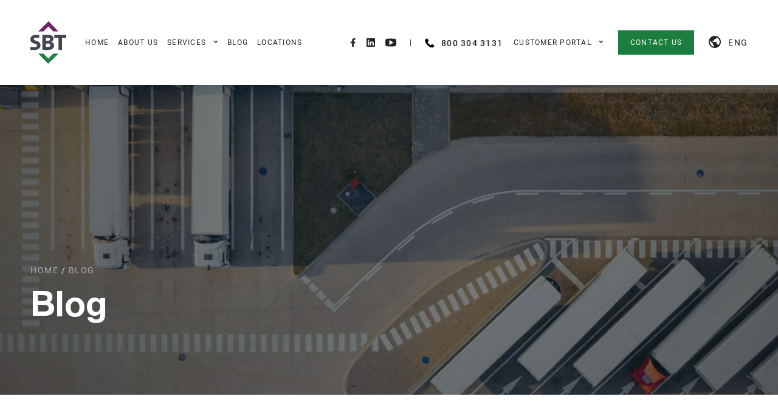

--- FILE ---
content_type: text/html; charset=UTF-8
request_url: https://sbt.sa/blog/page/3/
body_size: 33649
content:
<!DOCTYPE html>
<html lang="en-US">
	<head><meta charset="UTF-8"><script>if(navigator.userAgent.match(/MSIE|Internet Explorer/i)||navigator.userAgent.match(/Trident\/7\..*?rv:11/i)){var href=document.location.href;if(!href.match(/[?&]nowprocket/)){if(href.indexOf("?")==-1){if(href.indexOf("#")==-1){document.location.href=href+"?nowprocket=1"}else{document.location.href=href.replace("#","?nowprocket=1#")}}else{if(href.indexOf("#")==-1){document.location.href=href+"&nowprocket=1"}else{document.location.href=href.replace("#","&nowprocket=1#")}}}}</script><script>class RocketLazyLoadScripts{constructor(){this.v="1.2.5.1",this.triggerEvents=["keydown","mousedown","mousemove","touchmove","touchstart","touchend","wheel"],this.userEventHandler=this._triggerListener.bind(this),this.touchStartHandler=this._onTouchStart.bind(this),this.touchMoveHandler=this._onTouchMove.bind(this),this.touchEndHandler=this._onTouchEnd.bind(this),this.clickHandler=this._onClick.bind(this),this.interceptedClicks=[],this.interceptedClickListeners=[],this._interceptClickListeners(this),window.addEventListener("pageshow",e=>{this.persisted=e.persisted,this.everythingLoaded&&this._triggerLastFunctions()}),document.addEventListener("DOMContentLoaded",()=>{this._preconnect3rdParties()}),this.delayedScripts={normal:[],async:[],defer:[]},this.trash=[],this.allJQueries=[]}_addUserInteractionListener(e){if(document.hidden){e._triggerListener();return}this.triggerEvents.forEach(t=>window.addEventListener(t,e.userEventHandler,{passive:!0})),window.addEventListener("touchstart",e.touchStartHandler,{passive:!0}),window.addEventListener("mousedown",e.touchStartHandler),document.addEventListener("visibilitychange",e.userEventHandler)}_removeUserInteractionListener(){this.triggerEvents.forEach(e=>window.removeEventListener(e,this.userEventHandler,{passive:!0})),document.removeEventListener("visibilitychange",this.userEventHandler)}_onTouchStart(e){"HTML"!==e.target.tagName&&(window.addEventListener("touchend",this.touchEndHandler),window.addEventListener("mouseup",this.touchEndHandler),window.addEventListener("touchmove",this.touchMoveHandler,{passive:!0}),window.addEventListener("mousemove",this.touchMoveHandler),e.target.addEventListener("click",this.clickHandler),this._disableOtherEventListeners(e.target,!0),this._renameDOMAttribute(e.target,"onclick","rocket-onclick"),this._pendingClickStarted())}_onTouchMove(e){window.removeEventListener("touchend",this.touchEndHandler),window.removeEventListener("mouseup",this.touchEndHandler),window.removeEventListener("touchmove",this.touchMoveHandler,{passive:!0}),window.removeEventListener("mousemove",this.touchMoveHandler),e.target.removeEventListener("click",this.clickHandler),this._disableOtherEventListeners(e.target,!1),this._renameDOMAttribute(e.target,"rocket-onclick","onclick"),this._pendingClickFinished()}_onTouchEnd(){window.removeEventListener("touchend",this.touchEndHandler),window.removeEventListener("mouseup",this.touchEndHandler),window.removeEventListener("touchmove",this.touchMoveHandler,{passive:!0}),window.removeEventListener("mousemove",this.touchMoveHandler)}_onClick(e){e.target.removeEventListener("click",this.clickHandler),this._disableOtherEventListeners(e.target,!1),this._renameDOMAttribute(e.target,"rocket-onclick","onclick"),this.interceptedClicks.push(e),e.preventDefault(),e.stopPropagation(),e.stopImmediatePropagation(),this._pendingClickFinished()}_replayClicks(){window.removeEventListener("touchstart",this.touchStartHandler,{passive:!0}),window.removeEventListener("mousedown",this.touchStartHandler),this.interceptedClicks.forEach(e=>{e.target.dispatchEvent(new MouseEvent("click",{view:e.view,bubbles:!0,cancelable:!0}))})}_interceptClickListeners(e){EventTarget.prototype.addEventListenerBase=EventTarget.prototype.addEventListener,EventTarget.prototype.addEventListener=function(t,i,r){"click"!==t||e.windowLoaded||i===e.clickHandler||e.interceptedClickListeners.push({target:this,func:i,options:r}),(this||window).addEventListenerBase(t,i,r)}}_disableOtherEventListeners(e,t){this.interceptedClickListeners.forEach(i=>{i.target===e&&(t?e.removeEventListener("click",i.func,i.options):e.addEventListener("click",i.func,i.options))}),e.parentNode!==document.documentElement&&this._disableOtherEventListeners(e.parentNode,t)}_waitForPendingClicks(){return new Promise(e=>{this._isClickPending?this._pendingClickFinished=e:e()})}_pendingClickStarted(){this._isClickPending=!0}_pendingClickFinished(){this._isClickPending=!1}_renameDOMAttribute(e,t,i){e.hasAttribute&&e.hasAttribute(t)&&(event.target.setAttribute(i,event.target.getAttribute(t)),event.target.removeAttribute(t))}_triggerListener(){this._removeUserInteractionListener(this),"loading"===document.readyState?document.addEventListener("DOMContentLoaded",this._loadEverythingNow.bind(this)):this._loadEverythingNow()}_preconnect3rdParties(){let e=[];document.querySelectorAll("script[type=rocketlazyloadscript][data-rocket-src]").forEach(t=>{let i=t.getAttribute("data-rocket-src");if(i&&0!==i.indexOf("data:")){0===i.indexOf("//")&&(i=location.protocol+i);try{let r=new URL(i).origin;r!==location.origin&&e.push({src:r,crossOrigin:t.crossOrigin||"module"===t.getAttribute("data-rocket-type")})}catch(n){}}}),e=[...new Map(e.map(e=>[JSON.stringify(e),e])).values()],this._batchInjectResourceHints(e,"preconnect")}async _loadEverythingNow(){this.lastBreath=Date.now(),this._delayEventListeners(this),this._delayJQueryReady(this),this._handleDocumentWrite(),this._registerAllDelayedScripts(),this._preloadAllScripts(),await this._loadScriptsFromList(this.delayedScripts.normal),await this._loadScriptsFromList(this.delayedScripts.defer),await this._loadScriptsFromList(this.delayedScripts.async);try{await this._triggerDOMContentLoaded(),await this._pendingWebpackRequests(this),await this._triggerWindowLoad()}catch(e){console.error(e)}window.dispatchEvent(new Event("rocket-allScriptsLoaded")),this.everythingLoaded=!0,this._waitForPendingClicks().then(()=>{this._replayClicks()}),this._emptyTrash()}_registerAllDelayedScripts(){document.querySelectorAll("script[type=rocketlazyloadscript]").forEach(e=>{e.hasAttribute("data-rocket-src")?e.hasAttribute("async")&&!1!==e.async?this.delayedScripts.async.push(e):e.hasAttribute("defer")&&!1!==e.defer||"module"===e.getAttribute("data-rocket-type")?this.delayedScripts.defer.push(e):this.delayedScripts.normal.push(e):this.delayedScripts.normal.push(e)})}async _transformScript(e){if(await this._littleBreath(),!0===e.noModule&&"noModule"in HTMLScriptElement.prototype){e.setAttribute("data-rocket-status","skipped");return}return new Promise(t=>{let i;function r(){(i||e).setAttribute("data-rocket-status","executed"),t()}try{if(navigator.userAgent.indexOf("Firefox/")>0||""===navigator.vendor)i=document.createElement("script"),[...e.attributes].forEach(e=>{let t=e.nodeName;"type"!==t&&("data-rocket-type"===t&&(t="type"),"data-rocket-src"===t&&(t="src"),i.setAttribute(t,e.nodeValue))}),e.text&&(i.text=e.text),i.hasAttribute("src")?(i.addEventListener("load",r),i.addEventListener("error",function(){i.setAttribute("data-rocket-status","failed"),t()}),setTimeout(()=>{i.isConnected||t()},1)):(i.text=e.text,r()),e.parentNode.replaceChild(i,e);else{let n=e.getAttribute("data-rocket-type"),s=e.getAttribute("data-rocket-src");n?(e.type=n,e.removeAttribute("data-rocket-type")):e.removeAttribute("type"),e.addEventListener("load",r),e.addEventListener("error",function(){e.setAttribute("data-rocket-status","failed"),t()}),s?(e.removeAttribute("data-rocket-src"),e.src=s):e.src="data:text/javascript;base64,"+window.btoa(unescape(encodeURIComponent(e.text)))}}catch(a){e.setAttribute("data-rocket-status","failed"),t()}})}async _loadScriptsFromList(e){let t=e.shift();return t&&t.isConnected?(await this._transformScript(t),this._loadScriptsFromList(e)):Promise.resolve()}_preloadAllScripts(){this._batchInjectResourceHints([...this.delayedScripts.normal,...this.delayedScripts.defer,...this.delayedScripts.async],"preload")}_batchInjectResourceHints(e,t){var i=document.createDocumentFragment();e.forEach(e=>{let r=e.getAttribute&&e.getAttribute("data-rocket-src")||e.src;if(r){let n=document.createElement("link");n.href=r,n.rel=t,"preconnect"!==t&&(n.as="script"),e.getAttribute&&"module"===e.getAttribute("data-rocket-type")&&(n.crossOrigin=!0),e.crossOrigin&&(n.crossOrigin=e.crossOrigin),e.integrity&&(n.integrity=e.integrity),i.appendChild(n),this.trash.push(n)}}),document.head.appendChild(i)}_delayEventListeners(e){let t={};function i(i,r){return t[r].eventsToRewrite.indexOf(i)>=0&&!e.everythingLoaded?"rocket-"+i:i}function r(e,r){var n;!t[n=e]&&(t[n]={originalFunctions:{add:n.addEventListener,remove:n.removeEventListener},eventsToRewrite:[]},n.addEventListener=function(){arguments[0]=i(arguments[0],n),t[n].originalFunctions.add.apply(n,arguments)},n.removeEventListener=function(){arguments[0]=i(arguments[0],n),t[n].originalFunctions.remove.apply(n,arguments)}),t[e].eventsToRewrite.push(r)}function n(t,i){let r=t[i];t[i]=null,Object.defineProperty(t,i,{get:()=>r||function(){},set(n){e.everythingLoaded?r=n:t["rocket"+i]=r=n}})}r(document,"DOMContentLoaded"),r(window,"DOMContentLoaded"),r(window,"load"),r(window,"pageshow"),r(document,"readystatechange"),n(document,"onreadystatechange"),n(window,"onload"),n(window,"onpageshow")}_delayJQueryReady(e){let t;function i(t){return e.everythingLoaded?t:t.split(" ").map(e=>"load"===e||0===e.indexOf("load.")?"rocket-jquery-load":e).join(" ")}function r(r){if(r&&r.fn&&!e.allJQueries.includes(r)){r.fn.ready=r.fn.init.prototype.ready=function(t){return e.domReadyFired?t.bind(document)(r):document.addEventListener("rocket-DOMContentLoaded",()=>t.bind(document)(r)),r([])};let n=r.fn.on;r.fn.on=r.fn.init.prototype.on=function(){return this[0]===window&&("string"==typeof arguments[0]||arguments[0]instanceof String?arguments[0]=i(arguments[0]):"object"==typeof arguments[0]&&Object.keys(arguments[0]).forEach(e=>{let t=arguments[0][e];delete arguments[0][e],arguments[0][i(e)]=t})),n.apply(this,arguments),this},e.allJQueries.push(r)}t=r}r(window.jQuery),Object.defineProperty(window,"jQuery",{get:()=>t,set(e){r(e)}})}async _pendingWebpackRequests(e){let t=document.querySelector("script[data-webpack]");async function i(){return new Promise(e=>{t.addEventListener("load",e),t.addEventListener("error",e)})}t&&(await i(),await e._requestAnimFrame(),await e._pendingWebpackRequests(e))}async _triggerDOMContentLoaded(){this.domReadyFired=!0,await this._littleBreath(),document.dispatchEvent(new Event("rocket-readystatechange")),await this._littleBreath(),document.rocketonreadystatechange&&document.rocketonreadystatechange(),await this._littleBreath(),document.dispatchEvent(new Event("rocket-DOMContentLoaded")),await this._littleBreath(),window.dispatchEvent(new Event("rocket-DOMContentLoaded"))}async _triggerWindowLoad(){await this._littleBreath(),document.dispatchEvent(new Event("rocket-readystatechange")),await this._littleBreath(),document.rocketonreadystatechange&&document.rocketonreadystatechange(),await this._littleBreath(),window.dispatchEvent(new Event("rocket-load")),await this._littleBreath(),window.rocketonload&&window.rocketonload(),await this._littleBreath(),this.allJQueries.forEach(e=>e(window).trigger("rocket-jquery-load")),await this._littleBreath();let e=new Event("rocket-pageshow");e.persisted=this.persisted,window.dispatchEvent(e),await this._littleBreath(),window.rocketonpageshow&&window.rocketonpageshow({persisted:this.persisted}),this.windowLoaded=!0}_triggerLastFunctions(){document.onreadystatechange&&document.onreadystatechange(),window.onload&&window.onload(),window.onpageshow&&window.onpageshow({persisted:this.persisted})}_handleDocumentWrite(){let e=new Map;document.write=document.writeln=function(t){let i=document.currentScript;i||console.error("WPRocket unable to document.write this: "+t);let r=document.createRange(),n=i.parentElement,s=e.get(i);void 0===s&&(s=i.nextSibling,e.set(i,s));let a=document.createDocumentFragment();r.setStart(a,0),a.appendChild(r.createContextualFragment(t)),n.insertBefore(a,s)}}async _littleBreath(){Date.now()-this.lastBreath>45&&(await this._requestAnimFrame(),this.lastBreath=Date.now())}async _requestAnimFrame(){return document.hidden?new Promise(e=>setTimeout(e)):new Promise(e=>requestAnimationFrame(e))}_emptyTrash(){this.trash.forEach(e=>e.remove())}static run(){let e=new RocketLazyLoadScripts;e._addUserInteractionListener(e)}}RocketLazyLoadScripts.run();</script>
		<!-- Google Tag Manager -->
		<script type="rocketlazyloadscript">(function(w,d,s,l,i){w[l]=w[l]||[];w[l].push({'gtm.start':
		new Date().getTime(),event:'gtm.js'});var f=d.getElementsByTagName(s)[0],
		j=d.createElement(s),dl=l!='dataLayer'?'&l='+l:'';j.async=true;j.src=
		'https://www.googletagmanager.com/gtm.js?id='+i+dl;f.parentNode.insertBefore(j,f);
		})(window,document,'script','dataLayer','GTM-PTPHNDC');</script>
		<!-- End Google Tag Manager -->
		<meta name="google-site-verification" content="tBIA_g7xZBa0aJfsuJ7d1NkVrCXoJz8KWjJTz-zBQjE" />
		<link rel="apple-touch-icon" sizes="180x180" href="/apple-touch-icon.png">
		<link rel="icon" type="image/png" sizes="32x32" href="/favicon-32x32.png">
		<link rel="icon" type="image/png" sizes="16x16" href="/favicon-16x16.png">
				<meta name="msapplication-TileColor" content="#2b5797">
		<meta name="theme-color" content="#ffffff">
		
		<meta name='robots' content='index, follow, max-image-preview:large, max-snippet:-1, max-video-preview:-1' />

	<!-- This site is optimized with the Yoast SEO plugin v22.3 - https://yoast.com/wordpress/plugins/seo/ -->
	<title>Blog Updates - SBT</title><link rel="preload" as="font" href="https://sbt.sa/wp-content/themes/catapulta-sbt/fonts/HelveticaNeueCyr-Bold.svg#HelveticaNeueCyr-Bold" crossorigin><link rel="preload" as="font" href="https://sbt.sa/wp-content/themes/catapulta-sbt/fonts/Roboto-Regular.svg#Roboto-Regular" crossorigin><link rel="preload" as="font" href="https://sbt.sa/wp-content/themes/catapulta-sbt/fonts/Roboto-Medium.svg#Roboto-Medium" crossorigin><style id="wpr-usedcss">img.emoji{display:inline!important;border:none!important;box-shadow:none!important;height:1em!important;width:1em!important;margin:0 .07em!important;vertical-align:-.1em!important;background:0 0!important;padding:0!important}:where(.wp-block-button__link){border-radius:9999px;box-shadow:none;padding:calc(.667em + 2px) calc(1.333em + 2px);text-decoration:none}:where(.wp-block-calendar table:not(.has-background) th){background:#ddd}:where(.wp-block-columns){margin-bottom:1.75em}:where(.wp-block-columns.has-background){padding:1.25em 2.375em}:where(.wp-block-post-comments input[type=submit]){border:none}:where(.wp-block-cover-image:not(.has-text-color)),:where(.wp-block-cover:not(.has-text-color)){color:#fff}:where(.wp-block-cover-image.is-light:not(.has-text-color)),:where(.wp-block-cover.is-light:not(.has-text-color)){color:#000}:where(.wp-block-file){margin-bottom:1.5em}:where(.wp-block-file__button){border-radius:2em;display:inline-block;padding:.5em 1em}:where(.wp-block-file__button):is(a):active,:where(.wp-block-file__button):is(a):focus,:where(.wp-block-file__button):is(a):hover,:where(.wp-block-file__button):is(a):visited{box-shadow:none;color:#fff;opacity:.85;text-decoration:none}:where(.wp-block-latest-comments:not([style*=line-height] .wp-block-latest-comments__comment)){line-height:1.1}:where(.wp-block-latest-comments:not([style*=line-height] .wp-block-latest-comments__comment-excerpt p)){line-height:1.8}ul{box-sizing:border-box}:where(.wp-block-navigation.has-background .wp-block-navigation-item a:not(.wp-element-button)),:where(.wp-block-navigation.has-background .wp-block-navigation-submenu a:not(.wp-element-button)){padding:.5em 1em}:where(.wp-block-navigation .wp-block-navigation__submenu-container .wp-block-navigation-item a:not(.wp-element-button)),:where(.wp-block-navigation .wp-block-navigation__submenu-container .wp-block-navigation-submenu a:not(.wp-element-button)),:where(.wp-block-navigation .wp-block-navigation__submenu-container .wp-block-navigation-submenu button.wp-block-navigation-item__content),:where(.wp-block-navigation .wp-block-navigation__submenu-container .wp-block-pages-list__item button.wp-block-navigation-item__content){padding:.5em 1em}:where(p.has-text-color:not(.has-link-color)) a{color:inherit}:where(.wp-block-post-excerpt){margin-bottom:var(--wp--style--block-gap);margin-top:var(--wp--style--block-gap)}:where(.wp-block-preformatted.has-background){padding:1.25em 2.375em}:where(.wp-block-pullquote){margin:0 0 1em}:where(.wp-block-search__button){border:1px solid #ccc;padding:6px 10px}:where(.wp-block-search__button-inside .wp-block-search__inside-wrapper){border:1px solid #949494;box-sizing:border-box;padding:4px}:where(.wp-block-search__button-inside .wp-block-search__inside-wrapper) .wp-block-search__input{border:none;border-radius:0;padding:0 4px}:where(.wp-block-search__button-inside .wp-block-search__inside-wrapper) .wp-block-search__input:focus{outline:0}:where(.wp-block-search__button-inside .wp-block-search__inside-wrapper) :where(.wp-block-search__button){padding:4px 8px}:where(.wp-block-term-description){margin-bottom:var(--wp--style--block-gap);margin-top:var(--wp--style--block-gap)}:where(pre.wp-block-verse){font-family:inherit}:root{--wp--preset--font-size--normal:16px;--wp--preset--font-size--huge:42px}html :where(.has-border-color){border-style:solid}html :where([style*=border-top-color]){border-top-style:solid}html :where([style*=border-right-color]){border-right-style:solid}html :where([style*=border-bottom-color]){border-bottom-style:solid}html :where([style*=border-left-color]){border-left-style:solid}html :where([style*=border-width]){border-style:solid}html :where([style*=border-top-width]){border-top-style:solid}html :where([style*=border-right-width]){border-right-style:solid}html :where([style*=border-bottom-width]){border-bottom-style:solid}html :where([style*=border-left-width]){border-left-style:solid}html :where(img[class*=wp-image-]){height:auto;max-width:100%}:where(figure){margin:0 0 1em}html :where(.is-position-sticky){--wp-admin--admin-bar--position-offset:var(--wp-admin--admin-bar--height,0px)}@media screen and (max-width:600px){html :where(.is-position-sticky){--wp-admin--admin-bar--position-offset:0px}}body{--wp--preset--color--black:#000000;--wp--preset--color--cyan-bluish-gray:#abb8c3;--wp--preset--color--white:#ffffff;--wp--preset--color--pale-pink:#f78da7;--wp--preset--color--vivid-red:#cf2e2e;--wp--preset--color--luminous-vivid-orange:#ff6900;--wp--preset--color--luminous-vivid-amber:#fcb900;--wp--preset--color--light-green-cyan:#7bdcb5;--wp--preset--color--vivid-green-cyan:#00d084;--wp--preset--color--pale-cyan-blue:#8ed1fc;--wp--preset--color--vivid-cyan-blue:#0693e3;--wp--preset--color--vivid-purple:#9b51e0;--wp--preset--gradient--vivid-cyan-blue-to-vivid-purple:linear-gradient(135deg,rgba(6, 147, 227, 1) 0%,rgb(155, 81, 224) 100%);--wp--preset--gradient--light-green-cyan-to-vivid-green-cyan:linear-gradient(135deg,rgb(122, 220, 180) 0%,rgb(0, 208, 130) 100%);--wp--preset--gradient--luminous-vivid-amber-to-luminous-vivid-orange:linear-gradient(135deg,rgba(252, 185, 0, 1) 0%,rgba(255, 105, 0, 1) 100%);--wp--preset--gradient--luminous-vivid-orange-to-vivid-red:linear-gradient(135deg,rgba(255, 105, 0, 1) 0%,rgb(207, 46, 46) 100%);--wp--preset--gradient--very-light-gray-to-cyan-bluish-gray:linear-gradient(135deg,rgb(238, 238, 238) 0%,rgb(169, 184, 195) 100%);--wp--preset--gradient--cool-to-warm-spectrum:linear-gradient(135deg,rgb(74, 234, 220) 0%,rgb(151, 120, 209) 20%,rgb(207, 42, 186) 40%,rgb(238, 44, 130) 60%,rgb(251, 105, 98) 80%,rgb(254, 248, 76) 100%);--wp--preset--gradient--blush-light-purple:linear-gradient(135deg,rgb(255, 206, 236) 0%,rgb(152, 150, 240) 100%);--wp--preset--gradient--blush-bordeaux:linear-gradient(135deg,rgb(254, 205, 165) 0%,rgb(254, 45, 45) 50%,rgb(107, 0, 62) 100%);--wp--preset--gradient--luminous-dusk:linear-gradient(135deg,rgb(255, 203, 112) 0%,rgb(199, 81, 192) 50%,rgb(65, 88, 208) 100%);--wp--preset--gradient--pale-ocean:linear-gradient(135deg,rgb(255, 245, 203) 0%,rgb(182, 227, 212) 50%,rgb(51, 167, 181) 100%);--wp--preset--gradient--electric-grass:linear-gradient(135deg,rgb(202, 248, 128) 0%,rgb(113, 206, 126) 100%);--wp--preset--gradient--midnight:linear-gradient(135deg,rgb(2, 3, 129) 0%,rgb(40, 116, 252) 100%);--wp--preset--font-size--small:13px;--wp--preset--font-size--medium:20px;--wp--preset--font-size--large:36px;--wp--preset--font-size--x-large:42px;--wp--preset--spacing--20:0.44rem;--wp--preset--spacing--30:0.67rem;--wp--preset--spacing--40:1rem;--wp--preset--spacing--50:1.5rem;--wp--preset--spacing--60:2.25rem;--wp--preset--spacing--70:3.38rem;--wp--preset--spacing--80:5.06rem;--wp--preset--shadow--natural:6px 6px 9px rgba(0, 0, 0, .2);--wp--preset--shadow--deep:12px 12px 50px rgba(0, 0, 0, .4);--wp--preset--shadow--sharp:6px 6px 0px rgba(0, 0, 0, .2);--wp--preset--shadow--outlined:6px 6px 0px -3px rgba(255, 255, 255, 1),6px 6px rgba(0, 0, 0, 1);--wp--preset--shadow--crisp:6px 6px 0px rgba(0, 0, 0, 1)}:where(.is-layout-flex){gap:.5em}:where(.is-layout-grid){gap:.5em}:where(.wp-block-post-template.is-layout-flex){gap:1.25em}:where(.wp-block-post-template.is-layout-grid){gap:1.25em}:where(.wp-block-columns.is-layout-flex){gap:2em}:where(.wp-block-columns.is-layout-grid){gap:2em}.gcf-group-label{user-select:none}@font-face{font-display:swap;font-family:Helvetica;src:url('https://sbt.sa/wp-content/themes/catapulta-sbt/fonts/HelveticaNeueCyr-Bold.eot');src:url('https://sbt.sa/wp-content/themes/catapulta-sbt/fonts/HelveticaNeueCyr-Bold.eot?#iefix') format('embedded-opentype'),url('https://sbt.sa/wp-content/themes/catapulta-sbt/fonts/HelveticaNeueCyr-Bold.svg#HelveticaNeueCyr-Bold') format('svg'),url('https://sbt.sa/wp-content/themes/catapulta-sbt/fonts/HelveticaNeueCyr-Bold.ttf') format('truetype'),url('https://sbt.sa/wp-content/themes/catapulta-sbt/fonts/HelveticaNeueCyr-Bold.woff') format('woff');font-weight:400;font-style:normal}@font-face{font-display:swap;font-family:Roboto;src:url('https://sbt.sa/wp-content/themes/catapulta-sbt/fonts/Roboto-Regular.eot');src:url('https://sbt.sa/wp-content/themes/catapulta-sbt/fonts/Roboto-Regular.eot?#iefix') format('embedded-opentype'),url('https://sbt.sa/wp-content/themes/catapulta-sbt/fonts/Roboto-Regular.svg#Roboto-Regular') format('svg'),url('https://sbt.sa/wp-content/themes/catapulta-sbt/fonts/Roboto-Regular.ttf') format('truetype'),url('https://sbt.sa/wp-content/themes/catapulta-sbt/fonts/Roboto-Regular.woff') format('woff');font-weight:400;font-style:normal}@font-face{font-display:swap;font-family:Roboto;src:url('https://sbt.sa/wp-content/themes/catapulta-sbt/fonts/Roboto-Medium.eot');src:url('https://sbt.sa/wp-content/themes/catapulta-sbt/fonts/Roboto-Medium.eot?#iefix') format('embedded-opentype'),url('https://sbt.sa/wp-content/themes/catapulta-sbt/fonts/Roboto-Medium.svg#Roboto-Medium') format('svg'),url('https://sbt.sa/wp-content/themes/catapulta-sbt/fonts/Roboto-Medium.ttf') format('truetype'),url('https://sbt.sa/wp-content/themes/catapulta-sbt/fonts/Roboto-Medium.woff') format('woff');font-weight:500;font-style:normal}.slick-slider{position:relative;display:block;box-sizing:border-box;-webkit-user-select:none;-moz-user-select:none;-ms-user-select:none;user-select:none;-webkit-touch-callout:none;-khtml-user-select:none;-ms-touch-action:pan-y;touch-action:pan-y;-webkit-tap-highlight-color:transparent}.slick-list{position:relative;display:block;overflow:hidden;margin:0;padding:0}.slick-list:focus{outline:0}.slick-list.dragging{cursor:pointer;cursor:hand}.slick-slider .slick-list,.slick-slider .slick-track{-webkit-transform:translate3d(0,0,0);-moz-transform:translate3d(0,0,0);-ms-transform:translate3d(0,0,0);-o-transform:translate3d(0,0,0);transform:translate3d(0,0,0)}.slick-track{position:relative;top:0;left:0;display:block;margin-left:auto;margin-right:auto}.slick-track:after,.slick-track:before{display:table;content:''}.slick-track:after{clear:both}.slick-loading .slick-track{visibility:hidden}.slick-slide{display:none;float:left;height:100%;min-height:1px}[dir=rtl] .slick-slide{float:right}.slick-slide img{display:block}.slick-slide.slick-loading img{display:none}.slick-slide.dragging img{pointer-events:none}.slick-initialized .slick-slide{display:block}.slick-loading .slick-slide{visibility:hidden}.slick-vertical .slick-slide{display:block;height:auto;border:1px solid transparent}.slick-arrow.slick-hidden{display:none}body.compensate-for-scrollbar{overflow:hidden}.fancybox-active{height:auto}.fancybox-is-hidden{left:-9999px;margin:0;position:absolute!important;top:-9999px;visibility:hidden}.fancybox-container{-webkit-backface-visibility:hidden;height:100%;left:0;outline:0;position:fixed;-webkit-tap-highlight-color:transparent;top:0;-ms-touch-action:manipulation;touch-action:manipulation;transform:translateZ(0);width:100%;z-index:99992}.fancybox-container *{box-sizing:border-box}.fancybox-bg,.fancybox-inner,.fancybox-outer,.fancybox-stage{bottom:0;left:0;position:absolute;right:0;top:0}.fancybox-outer{-webkit-overflow-scrolling:touch;overflow-y:auto}.fancybox-bg{background:#1e1e1e;opacity:0;transition-duration:inherit;transition-property:opacity;transition-timing-function:cubic-bezier(.47,0,.74,.71)}.fancybox-is-open .fancybox-bg{opacity:.9;transition-timing-function:cubic-bezier(.22,.61,.36,1)}.fancybox-caption,.fancybox-infobar,.fancybox-navigation .fancybox-button,.fancybox-toolbar{direction:ltr;opacity:0;position:absolute;transition:opacity .25s ease,visibility 0s ease .25s;visibility:hidden;z-index:99997}.fancybox-show-caption .fancybox-caption,.fancybox-show-infobar .fancybox-infobar,.fancybox-show-nav .fancybox-navigation .fancybox-button,.fancybox-show-toolbar .fancybox-toolbar{opacity:1;transition:opacity .25s ease 0s,visibility 0s ease 0s;visibility:visible}.fancybox-infobar{color:#ccc;font-size:13px;-webkit-font-smoothing:subpixel-antialiased;height:44px;left:0;line-height:44px;min-width:44px;mix-blend-mode:difference;padding:0 10px;pointer-events:none;top:0;-webkit-touch-callout:none;-webkit-user-select:none;-moz-user-select:none;-ms-user-select:none;user-select:none}.fancybox-toolbar{right:0;top:0}.fancybox-stage{direction:ltr;overflow:visible;transform:translateZ(0);z-index:99994}.fancybox-is-open .fancybox-stage{overflow:hidden}.fancybox-slide{-webkit-backface-visibility:hidden;display:none;height:100%;left:0;outline:0;overflow:auto;-webkit-overflow-scrolling:touch;padding:44px;position:absolute;text-align:center;top:0;transition-property:transform,opacity;white-space:normal;width:100%;z-index:99994}.fancybox-slide:before{content:"";display:inline-block;font-size:0;height:100%;vertical-align:middle;width:0}.fancybox-is-sliding .fancybox-slide,.fancybox-slide--current,.fancybox-slide--next,.fancybox-slide--previous{display:block}.fancybox-slide--image{overflow:hidden;padding:44px 0}.fancybox-slide--image:before{display:none}.fancybox-slide--html{padding:6px}.fancybox-content{background:#fff;display:inline-block;margin:0;max-width:100%;overflow:auto;-webkit-overflow-scrolling:touch;padding:44px;position:relative;text-align:left;vertical-align:middle}.fancybox-slide--image .fancybox-content{animation-timing-function:cubic-bezier(.5,0,.14,1);-webkit-backface-visibility:hidden;background:0 0;background-repeat:no-repeat;background-size:100% 100%;left:0;max-width:none;overflow:visible;padding:0;position:absolute;top:0;transform-origin:top left;transition-property:transform,opacity;-webkit-user-select:none;-moz-user-select:none;-ms-user-select:none;user-select:none;z-index:99995}.fancybox-can-zoomOut .fancybox-content{cursor:zoom-out}.fancybox-can-zoomIn .fancybox-content{cursor:zoom-in}.fancybox-can-pan .fancybox-content,.fancybox-can-swipe .fancybox-content{cursor:grab}.fancybox-is-grabbing .fancybox-content{cursor:grabbing}.fancybox-container [data-selectable=true]{cursor:text}.fancybox-image,.fancybox-spaceball{background:0 0;border:0;height:100%;left:0;margin:0;max-height:none;max-width:none;padding:0;position:absolute;top:0;-webkit-user-select:none;-moz-user-select:none;-ms-user-select:none;user-select:none;width:100%}.fancybox-spaceball{z-index:1}.fancybox-slide--iframe .fancybox-content,.fancybox-slide--map .fancybox-content,.fancybox-slide--pdf .fancybox-content,.fancybox-slide--video .fancybox-content{height:100%;overflow:visible;padding:0;width:100%}.fancybox-slide--video .fancybox-content{background:#000}.fancybox-slide--map .fancybox-content{background:#e5e3df}.fancybox-slide--iframe .fancybox-content{background:#fff}.fancybox-iframe,.fancybox-video{background:0 0;border:0;display:block;height:100%;margin:0;overflow:hidden;padding:0;width:100%}.fancybox-iframe{left:0;position:absolute;top:0}.fancybox-error{background:#fff;cursor:default;max-width:400px;padding:40px;width:100%}.fancybox-error p{color:#444;font-size:16px;line-height:20px;margin:0;padding:0}.fancybox-button{background:rgba(30,30,30,.6);border:0;border-radius:0;box-shadow:none;cursor:pointer;display:inline-block;height:44px;margin:0;padding:10px;position:relative;transition:color .2s;vertical-align:top;visibility:inherit;width:44px}.fancybox-button,.fancybox-button:link,.fancybox-button:visited{color:#ccc}.fancybox-button:hover{color:#fff}.fancybox-button:focus{outline:0}.fancybox-button.fancybox-focus{outline:dotted 1px}.fancybox-button[disabled],.fancybox-button[disabled]:hover{color:#888;cursor:default;outline:0}.fancybox-button div{height:100%}.fancybox-button svg{display:block;height:100%;overflow:visible;position:relative;width:100%}.fancybox-button svg path{fill:currentColor;stroke-width:0}.fancybox-button--fsenter svg:nth-child(2),.fancybox-button--fsexit svg:first-child,.fancybox-button--pause svg:first-child,.fancybox-button--play svg:nth-child(2){display:none}.fancybox-progress{background:#ff5268;height:2px;left:0;position:absolute;right:0;top:0;transform:scaleX(0);transform-origin:0;transition-property:transform;transition-timing-function:linear;z-index:99998}.fancybox-close-small{background:0 0;border:0;border-radius:0;color:#ccc;cursor:pointer;opacity:.8;padding:8px;position:absolute;right:-12px;top:-44px;z-index:401}.fancybox-close-small:hover{color:#fff;opacity:1}.fancybox-slide--html .fancybox-close-small{color:currentColor;padding:10px;right:0;top:0}.fancybox-slide--image.fancybox-is-scaling .fancybox-content{overflow:hidden}.fancybox-is-scaling .fancybox-close-small,.fancybox-is-zoomable.fancybox-can-pan .fancybox-close-small{display:none}.fancybox-navigation .fancybox-button{background-clip:content-box;height:100px;opacity:0;position:absolute;top:calc(50% - 50px);width:70px}.fancybox-navigation .fancybox-button div{padding:7px}.fancybox-navigation .fancybox-button--arrow_left{left:0;left:env(safe-area-inset-left);padding:31px 26px 31px 6px}.fancybox-navigation .fancybox-button--arrow_right{padding:31px 6px 31px 26px;right:0;right:env(safe-area-inset-right)}.fancybox-caption{background:linear-gradient(0deg,rgba(0,0,0,.85) 0,rgba(0,0,0,.3) 50%,rgba(0,0,0,.15) 65%,rgba(0,0,0,.075) 75.5%,rgba(0,0,0,.037) 82.85%,rgba(0,0,0,.019) 88%,transparent);bottom:0;color:#eee;font-size:14px;font-weight:400;left:0;line-height:1.5;padding:75px 44px 25px;pointer-events:none;right:0;text-align:center;z-index:99996}@supports (padding:max(0px)){.fancybox-caption{padding:75px max(44px,env(safe-area-inset-right)) max(25px,env(safe-area-inset-bottom)) max(44px,env(safe-area-inset-left))}}.fancybox-caption--separate{margin-top:-50px}.fancybox-caption__body{max-height:50vh;overflow:auto;pointer-events:all}.fancybox-caption a,.fancybox-caption a:link,.fancybox-caption a:visited{color:#ccc;text-decoration:none}.fancybox-caption a:hover{color:#fff;text-decoration:underline}.fancybox-loading{animation:1s linear infinite a;background:0 0;border:4px solid #888;border-bottom-color:#fff;border-radius:50%;height:50px;left:50%;margin:-25px 0 0 -25px;opacity:.7;padding:0;position:absolute;top:50%;width:50px;z-index:99999}@keyframes a{to{transform:rotate(1turn)}}.fancybox-animated{transition-timing-function:cubic-bezier(0,0,.25,1)}.fancybox-fx-slide.fancybox-slide--previous{opacity:0;transform:translate3d(-100%,0,0)}.fancybox-fx-slide.fancybox-slide--next{opacity:0;transform:translate3d(100%,0,0)}.fancybox-fx-slide.fancybox-slide--current{opacity:1;transform:translateZ(0)}.fancybox-fx-fade.fancybox-slide--next,.fancybox-fx-fade.fancybox-slide--previous{opacity:0;transition-timing-function:cubic-bezier(.19,1,.22,1)}.fancybox-fx-fade.fancybox-slide--current{opacity:1}.fancybox-fx-zoom-in-out.fancybox-slide--previous{opacity:0;transform:scale3d(1.5,1.5,1.5)}.fancybox-fx-zoom-in-out.fancybox-slide--next{opacity:0;transform:scale3d(.5,.5,.5)}.fancybox-fx-zoom-in-out.fancybox-slide--current{opacity:1;transform:scaleX(1)}.fancybox-fx-rotate.fancybox-slide--previous{opacity:0;transform:rotate(-1turn)}.fancybox-fx-rotate.fancybox-slide--next{opacity:0;transform:rotate(1turn)}.fancybox-fx-rotate.fancybox-slide--current{opacity:1;transform:rotate(0)}.fancybox-fx-circular.fancybox-slide--previous{opacity:0;transform:scale3d(0,0,0) translate3d(-100%,0,0)}.fancybox-fx-circular.fancybox-slide--next{opacity:0;transform:scale3d(0,0,0) translate3d(100%,0,0)}.fancybox-fx-circular.fancybox-slide--current{opacity:1;transform:scaleX(1) translateZ(0)}.fancybox-fx-tube.fancybox-slide--previous{transform:translate3d(-100%,0,0) scale(.1) skew(-10deg)}.fancybox-fx-tube.fancybox-slide--next{transform:translate3d(100%,0,0) scale(.1) skew(10deg)}.fancybox-fx-tube.fancybox-slide--current{transform:translateZ(0) scale(1)}@media (max-height:576px){.fancybox-slide{padding-left:6px;padding-right:6px}.fancybox-slide--image{padding:6px 0}.fancybox-close-small{right:-6px}.fancybox-slide--image .fancybox-close-small{background:#4e4e4e;color:#f2f4f6;height:36px;opacity:1;padding:6px;right:0;top:0;width:36px}.fancybox-caption{padding-left:12px;padding-right:12px}@supports (padding:max(0px)){.fancybox-caption{padding-left:max(12px,env(safe-area-inset-left));padding-right:max(12px,env(safe-area-inset-right))}}}.fancybox-share{background:#f4f4f4;border-radius:3px;max-width:90%;padding:30px;text-align:center}.fancybox-share h1{color:#222;font-size:35px;font-weight:700;margin:0 0 20px}.fancybox-share p{margin:0;padding:0}.fancybox-share__button{border:0;border-radius:3px;display:inline-block;font-size:14px;font-weight:700;line-height:40px;margin:0 5px 10px;min-width:130px;padding:0 15px;text-decoration:none;transition:all .2s;-webkit-user-select:none;-moz-user-select:none;-ms-user-select:none;user-select:none;white-space:nowrap}.fancybox-share__button:link,.fancybox-share__button:visited{color:#fff}.fancybox-share__button:hover{text-decoration:none}.fancybox-share__button--fb{background:#3b5998}.fancybox-share__button--fb:hover{background:#344e86}.fancybox-share__button--pt{background:#bd081d}.fancybox-share__button--pt:hover{background:#aa0719}.fancybox-share__button--tw{background:#1da1f2}.fancybox-share__button--tw:hover{background:#0d95e8}.fancybox-share__button svg{height:25px;margin-right:7px;position:relative;top:-1px;vertical-align:middle;width:25px}.fancybox-share__button svg path{fill:#fff}.fancybox-share__input{background:0 0;border:0;border-bottom:1px solid #d7d7d7;border-radius:0;color:#5d5b5b;font-size:14px;margin:10px 0 0;outline:0;padding:10px 15px;width:100%}.fancybox-thumbs{background:#ddd;bottom:0;display:none;margin:0;-webkit-overflow-scrolling:touch;-ms-overflow-style:-ms-autohiding-scrollbar;padding:2px 2px 4px;position:absolute;right:0;-webkit-tap-highlight-color:transparent;top:0;width:212px;z-index:99995}.fancybox-thumbs-x{overflow-x:auto;overflow-y:hidden}.fancybox-show-thumbs .fancybox-thumbs{display:block}.fancybox-show-thumbs .fancybox-inner{right:212px}.fancybox-thumbs__list{font-size:0;height:100%;list-style:none;margin:0;overflow-x:hidden;overflow-y:auto;padding:0;position:absolute;position:relative;white-space:nowrap;width:100%}.fancybox-thumbs-x .fancybox-thumbs__list{overflow:hidden}.fancybox-thumbs-y .fancybox-thumbs__list::-webkit-scrollbar{width:7px}.fancybox-thumbs-y .fancybox-thumbs__list::-webkit-scrollbar-track{background:#fff;border-radius:10px;box-shadow:inset 0 0 6px rgba(0,0,0,.3)}.fancybox-thumbs-y .fancybox-thumbs__list::-webkit-scrollbar-thumb{background:#2a2a2a;border-radius:10px}.fancybox-thumbs__list a{-webkit-backface-visibility:hidden;backface-visibility:hidden;background-color:rgba(0,0,0,.1);background-position:50%;background-repeat:no-repeat;background-size:cover;cursor:pointer;float:left;height:75px;margin:2px;max-height:calc(100% - 8px);max-width:calc(50% - 4px);outline:0;overflow:hidden;padding:0;position:relative;-webkit-tap-highlight-color:transparent;width:100px}.fancybox-thumbs__list a:before{border:6px solid #ff5268;bottom:0;content:"";left:0;opacity:0;position:absolute;right:0;top:0;transition:all .2s cubic-bezier(.25,.46,.45,.94);z-index:99991}.fancybox-thumbs__list a:focus:before{opacity:.5}.fancybox-thumbs__list a.fancybox-thumbs-active:before{opacity:1}@media (max-width:576px){.fancybox-thumbs{width:110px}.fancybox-show-thumbs .fancybox-inner{right:110px}.fancybox-thumbs__list a{max-width:calc(100% - 10px)}}body{margin:0;padding:0;overflow-x:hidden;-webkit-text-size-adjust:100%;-webkit-font-smoothing:antialiased;font-family:Roboto,sans-serif;font-weight:500;font-size:14px;line-height:24px;letter-spacing:.1px;color:#212529}body.no-scroll{height:100%;width:100%;position:fixed;overflow:hidden}body *{margin:0;padding:0;outline:0;background-repeat:no-repeat;background-position:center;font-weight:400;font-style:normal;box-sizing:border-box;-webkit-overflow-scrolling:touch;-webkit-tap-highlight-color:transparent;-webkit-appearance:none;-moz-appearance:none;appearance:none}input{border-radius:0}input::-ms-clear,input::-ms-reveal{display:none}li{list-style-type:none}a{text-decoration:none;transition:.4s}img{border:none;-webkit-user-drag:none}.page__container{position:relative;width:100%;overflow:hidden}.hide-menu{display:none}.container{width:1300px;margin:auto}.rtl .slick-list{direction:ltr}.caption{position:relative;font-size:34px;line-height:42px;font-family:Helvetica,sans-serif;font-weight:700}.caption:before,.rtl .caption:after{content:'';display:block;position:absolute;top:9px;left:-42px;width:21px;height:23px;background-image:url("data:image/svg+xml,%3Csvg width='21' height='23' viewBox='0 0 21 23' fill='none' xmlns='http://www.w3.org/2000/svg'%3E%3Cpath d='M10 5.86695L15.394 11.6267L10 17.1428L10 23L21 11.7436L10 0L10 5.86695Z' fill='%231B7D3E'/%3E%3Cpath d='M-7.48909e-07 5.86695L5.39396 11.6267L-2.56027e-07 17.1428L0 23L11 11.7436L-1.00536e-06 0L-7.48909e-07 5.86695Z' fill='%236F2265'/%3E%3C/svg%3E%0A")}.rtl .caption:after{left:auto;right:-42px;transform:rotate(180deg)}.rtl .caption:before{display:none}.caption_clear:before,.rtl .caption_clear:after{display:none}.button{display:-ms-inline-flex;display:inline-flex;-ms-align-items:center;align-items:center;height:48px;padding:0 32px 0 30px;color:#fff;letter-spacing:1.25px;text-transform:uppercase;background-color:#1b7d3e;cursor:pointer;transition:.4s}.button:hover{background-color:#6f2265}.button:before{content:'';display:block;position:relative;top:-1px;width:4px;height:8px;margin-right:12px;background-image:url("data:image/svg+xml,%3Csvg width='4' height='8' viewBox='0 0 4 8' fill='none' xmlns='http://www.w3.org/2000/svg'%3E%3Cpath d='M-2.6049e-07 2.04068L1.96144 4.04407L-8.90527e-08 5.96271L0 8L4 4.08475L-3.49691e-07 0L-2.6049e-07 2.04068Z' fill='white'/%3E%3C/svg%3E%0A")}.rtl .button:before{margin-right:0;margin-left:12px;transform:rotate(180deg)}.button_clear{padding:0 28px}.button_clear:before{display:none}.header{position:absolute;top:0;left:0;right:0;z-index:5}.header_white{background-color:#fff}.header__container{display:-ms-flex;display:flex;justify-content:space-between;-ms-align-items:center;align-items:center;max-width:1600px;height:140px;padding:0 50px;margin:auto}.header__side{display:-ms-flex;display:flex;-ms-align-items:center;align-items:center}.header__logo{display:block;margin-right:30px}.rtl .header__logo{margin-right:0;margin-left:30px}.header__logo img{display:block;height:125px}.header__side span{margin:10px;color:#fff}.header_white .header__side span{color:#212529}.nav{display:-ms-flex;display:flex;-ms-align-items:center;align-items:center}.nav__item{position:relative;margin-right:48px}.rtl .nav__item{margin-right:0;margin-left:48px}.nav__item:last-child{margin-right:0}.rtl .nav__item:last-child{margin-left:0}.nav__item-link{display:block;padding:12px 0;text-transform:uppercase;color:#fff;letter-spacing:1.25px;transition:.4s;white-space:nowrap}.header_white .nav__item-link{color:#212529}.nav__item:hover .nav__item-link{color:#a2abaf}.header_white .nav__item:hover .nav__item-link{color:#1b7d3e}.nav__item-has-child .nav__item-link{position:relative;padding-right:20px}.nav__item-has-child .nav__item-link:after{content:'';display:block;position:absolute;top:50%;right:0;width:8px;height:4px;margin-top:-3px;background-image:url("data:image/svg+xml,%3Csvg width='8' height='4' viewBox='0 0 8 4' fill='none' xmlns='http://www.w3.org/2000/svg'%3E%3Cpath d='M5.95932 0L3.95593 1.96144L2.03729 0L0 0L3.91525 4L8 0L5.95932 0Z' fill='white'/%3E%3C/svg%3E%0A");transition:.4s}.header_white .nav__item-has-child .nav__item-link:after{background-image:url("data:image/svg+xml,%3Csvg width='8' height='4' viewBox='0 0 8 4' fill='none' xmlns='http://www.w3.org/2000/svg'%3E%3Cpath d='M5.95932 0L3.95593 1.96144L2.03729 0L0 0L3.91525 4L8 0L5.95932 0Z' fill='%23212529'/%3E%3C/svg%3E%0A")}.nav__item-has-child:hover .nav__item-link:after{transform:rotate(180deg);opacity:.7}.nav__submenu{position:absolute;top:calc(100%);left:0;background-color:#fff;box-shadow:0 5px 5px rgba(0,0,0,.2),0 3px 14px rgba(0,0,0,.12),0 8px 10px rgba(0,0,0,.14);opacity:0;transform:translateY(15px);pointer-events:none;transition:.4s;z-index:1}.rtl .nav__submenu{left:auto;right:0}.nav__item:hover .nav__submenu{opacity:1;transform:translateY(0);pointer-events:auto}.nav__submenu a{display:block;width:205px;padding:14px 16px;font-family:Roboto,sans-serif;font-weight:400;line-height:20px;color:#212529}.nav__submenu a:hover{background-color:#e4e5e5}.rtl .nav__submenu a{width:240px}.nav__submenu_2{display:block;overflow:hidden;height:auto;max-height:0;transition:.3s max-height ease-in}.nav__submenu_2.-visible{max-height:300px}.nav__submenu_2 a{padding-left:32px}.rtl .nav__submenu_2 a{padding-left:0;padding-right:32px}.-a-level-2-show{position:relative}.-a-level-2-show:after{content:'';display:block;position:absolute;top:50%;right:16px;width:14px;height:7px;margin:-3px 0 0;background-image:url("data:image/svg+xml,%3Csvg width='14' height='7' viewBox='0 0 14 7' fill='none' xmlns='http://www.w3.org/2000/svg'%3E%3Cpath d='M10.4288 0L6.92288 3.43252L3.56525 0L0 0L6.85169 7L14 0L10.4288 0Z' fill='%23212529'/%3E%3C/svg%3E%0A");transition:.3s transform ease-in}.-a-level-2-show.-active:after{transform:rotate(180deg)}.rtl .-a-level-2-show:after{right:auto;left:16px}.header .button{margin-left:24px}.rtl .header .button{margin-left:0;margin-right:24px}.lang{display:-ms-flex;display:flex;-ms-align-items:center;align-items:center;margin-left:24px;color:#fff;font-size:14px;line-height:16px;letter-spacing:1.25px;text-transform:uppercase;transition:.4s}.rtl .lang{margin-left:0;margin-right:24px}.header_white .lang{color:#212529}.lang svg{display:block;position:relative;top:-1px;margin-right:12px}.rtl .lang svg{margin-left:12px;margin-right:0}.lang svg path{transition:.4s}.header_white .lang svg path{fill:#212529}.lang:hover{color:#a2abaf}.lang:hover svg path{fill:#A2ABAF}.header_white .lang:hover{color:#1b7d3e}.header_white .lang:hover svg path{fill:#1B7D3E}.hide-menu-bg,.open-menu{display:none}.page-nav{display:-ms-flex;display:flex;flex-direction:column;justify-content:center;position:fixed;z-index:5;top:0;right:108px;bottom:0;opacity:0;transform:translateY(150px);pointer-events:none;transition:.4s}.page-nav.active{opacity:1;transform:translateY(0);pointer-events:auto}.page-nav a{display:block;width:4px;height:4px;border-radius:10px;background-color:#e4e5e5;margin:9px 0;transition:.4s}.page-nav .active{pointer-events:none;height:44px;background-color:#212529}.main-block{position:relative}.main-block::after{content:'';position:absolute;left:0;top:0;right:0;bottom:0;background:rgba(24,28,31,.5)}.main-block__bg{display:block;position:absolute;top:0;left:0;width:100%;height:650px;-o-object-fit:cover;object-fit:cover}.main-block .container{position:relative;z-index:1;padding-top:197px;height:650px}.main-block__before-title{margin-bottom:21px;line-height:16px;letter-spacing:1.5px;text-transform:uppercase;color:#a2abaf}.main-block__before-title a,.main-block__before-title span{display:inline-block;color:#a2abaf}.main-block__title{max-width:910px;font-size:58px;line-height:64px;color:#fff;font-family:Helvetica,sans-serif;font-weight:700;margin-bottom:64px}.first-block .main-block__title{text-transform:capitalize}.our-clients{padding-top:120px;margin-bottom:75px}.rtl .slick-slider{direction:ltr}.rtl .slick-slide{float:left}.rtl .slick-arrow{direction:rtl}.our-clients .caption{margin-bottom:63px}.our-clients__slider{margin-bottom:70px}.our-clients__slider .slick-arrow{display:none!important}.slick-initialized .slick-slide.our-clients__slider-item-group{display:flex;flex-direction:column;flex-wrap:wrap;height:344px}.slick-dots{display:none!important}.slider__menu-status-line{position:relative;width:1085px;margin-left:50px;border-bottom:1px solid #e4e5e5}.slider__menu-status-line div{position:absolute;bottom:0;left:0;height:2px;background-color:#1b7d3e;transition:.4s}.testimonials{padding-top:75px;margin-bottom:135px}.testimonials .caption{margin-bottom:60px}.testimonials{margin-bottom:60px}.rtl .testimonials .container{direction:ltr}.rtl .testimonials .caption{direction:rtl}.testimonials__slider{width:calc(1300px + ((100vw - 1300px)/ 2));margin-bottom:32px}.footer .container{display:-ms-flex;display:flex;justify-content:space-between;border-bottom:1px solid #e4e5e5;padding:63px 0 58px}.footer__left{width:460px}.footer__logo{display:block;width:60px;margin-bottom:16px}.footer__logo img{display:block;width:100%}.footer .caption{margin-bottom:48px}.footer__right{display:-ms-flex;display:flex}.footer__menu{width:166px;margin-bottom:40px}.footer__menu:first-child,.footer__menu:nth-child(2){margin-right:16px}.footer__menu-title{display:block;font-size:14px;line-height:16px;text-transform:uppercase;letter-spacing:1.25px;margin-bottom:15px;color:inherit}a.footer__menu-title{display:-ms-inline-flex;display:inline-flex;-ms-align-items:center;align-items:center;height:48px;padding:0 32px 0 30px;color:#fff;letter-spacing:1.25px;text-transform:uppercase;background-color:#1b7d3e;cursor:pointer;transition:.4s;background-color:#6f2265;white-space:nowrap}a.footer__menu-title:before{content:'';display:block;position:relative;top:-1px;width:4px;height:8px;margin-right:12px;background-image:url("data:image/svg+xml,%3Csvg width='4' height='8' viewBox='0 0 4 8' fill='none' xmlns='http://www.w3.org/2000/svg'%3E%3Cpath d='M-2.6049e-07 2.04068L1.96144 4.04407L-8.90527e-08 5.96271L0 8L4 4.08475L-3.49691e-07 0L-2.6049e-07 2.04068Z' fill='white'/%3E%3C/svg%3E%0A")}.rtl a.footer__menu-title:before{margin-right:0;margin-left:12px;transform:rotate(180deg)}.footer__menu-list li{line-height:20px;margin-bottom:9px}.footer__menu-list li:last-child{margin-bottom:0}.footer__menu-list a{font-size:14px;color:#666;font-family:Roboto,sans-serif;font-weight:400;letter-spacing:.25px;transition:.4s}.footer__menu-list a:hover{color:#6f2265}.bottom{display:-ms-flex;display:flex;-ms-align-items:center;align-items:center;justify-content:space-between;height:70px;text-transform:uppercase;font-size:10px;font-family:Roboto,sans-serif;font-weight:400;letter-spacing:1.5px}.bottom__side{display:-ms-flex;display:flex;-ms-align-items:center;align-items:center}.bottom__menu{display:-ms-flex;display:flex}.bottom__menu li{margin-left:48px}.rtl .bottom__menu li{margin-left:0;margin-right:48px}.bottom__menu li:first-child{margin-left:0}.rtl .bottom__menu li:first-child{margin-right:0}.bottom__menu li a{color:#212529}.bottom__socials{display:-ms-flex;display:flex;-ms-align-items:center;align-items:center;margin-left:48px}.header__side .bottom__socials{margin-right:22px;margin-left:20px}.rtl .header__side .bottom__socials{margin-left:22px;margin-right:20px}.rtl .bottom__socials{margin-left:0;margin-right:48px}.bottom__socials li{margin-left:16px}.rtl .bottom__socials li{margin-left:0;margin-right:16px}.bottom__socials li:first-child{margin-left:0}.rtl .bottom__socials li:first-child{margin-right:0}.bottom__socials li a{display:block}.bottom__socials li a img{display:block;height:16px}.bottom__socials li a:hover{opacity:.7}.main-block_page .container{display:-ms-flex;display:flex;flex-direction:column;justify-content:flex-end;padding-bottom:112px}.main-block_page .main-block__before-title{color:#d2d2d3}.main-block_page .main-block__title{margin-bottom:0}.articles{margin:90px 0 110px}.article-item{display:block;width:420px;padding-bottom:45px;background-color:#f2f2f2}.article-item img{display:block;width:100%;height:300px;-o-object-fit:cover;object-fit:cover}.article-item__category{display:-ms-flex;display:flex;-ms-align-items:center;align-items:center;position:absolute;height:36px;color:#fff;text-transform:uppercase;letter-spacing:1.25px;line-height:16px;background-color:#1b7d3e;padding:0 18px;margin:-18px 0 0 30px}.rtl .article-item__category{margin-left:0;margin-right:30px}.article-item__title{padding:56px 30px 0;font-size:20px;line-height:26px;color:#212529;font-family:Helvetica,sans-serif;font-weight:700}.articles__list{display:-ms-flex;display:flex;flex-wrap:wrap}.rtl .articles__list{direction:ltr}.articles__list .article-item{margin:0 20px 32px 0}.rtl .article-item{direction:rtl}.articles__list .article-item:nth-child(3n+3){margin-right:0}.bloglist_bottom{display:flex;justify-content:space-between;align-items:center}.bloglist_pagination{font-size:0;margin-top:40px}.bloglist_pagination a,.bloglist_pagination span{font-size:14px;color:#666;font-weight:700;margin:0 5px}.bloglist_pagination .current{color:#1b7d3e}.article__slider{width:calc(860px + ((100vw - 860px)/ 2));margin-bottom:64px}.article__slider .article-item{width:420px;margin-right:32px}.article__slider-container .slider__menu-status-line{width:calc(100% - 200px);margin:0}.window{position:fixed;top:0;right:0;bottom:0;left:0;z-index:10;background-color:rgba(0,0,0,.7);display:none}.window__inner{display:-ms-flex;display:flex;justify-content:center;-ms-align-items:center;align-items:center;position:absolute;top:0;right:0;left:0;bottom:0}.window__container{width:100%;max-height:100%;padding:75px 0;overflow:auto}.window .close{position:absolute;top:40px;right:40px;width:18px;height:18px;background-image:url("data:image/svg+xml,%3Csvg width='18' height='18' viewBox='0 0 18 18' fill='none' xmlns='http://www.w3.org/2000/svg'%3E%3Cpath d='M16.9976 1.00003L1 16.9976' stroke='%23212529' stroke-width='2'/%3E%3Cpath d='M1 1L17 17' stroke='%23212529' stroke-width='2'/%3E%3C/svg%3E%0A");cursor:pointer;transition:.4s}.rtl .window .close{right:auto;left:40px}.window .close:hover{transform:rotate(90deg)}.window__content{display:none}.contact-us{position:relative;width:680px;padding:115px 75px 63px;margin:auto;background-color:#fff}.form-contact-us-ajax--submitting:after,.form-raise-a-ticket-ajax--submitting:after{content:'';position:absolute;left:0;right:0;top:0;bottom:0;opacity:.5;background:#fff;cursor:wait}.contact-us__title{font-family:Helvetica,sans-serif;font-weight:700;font-size:34px;line-height:42px;letter-spacing:0;margin-bottom:69px}.input{position:relative;width:100%}.input--hidden{display:none}.input label{display:block;position:absolute;top:0;left:8px;height:56px;line-height:56px;font-size:16px;letter-spacing:.15px;color:#a6a8a9;font-family:Roboto,sans-serif;font-weight:400;padding:0 8px;pointer-events:none;transition:.4s}.rtl .input label{left:auto;right:8px}.rtl form{text-align:right}.input.active label,.input.with-select label{height:16px;font-size:12px;line-height:16px;letter-spacing:.4px;transform:translateY(-9px);background-color:#fff;border-radius:5px}.with-select:after{content:'';display:block;position:absolute;top:50%;right:16px;width:8px;height:4px;margin-top:-3px;background-image:url("data:image/svg+xml,%3Csvg width='8' height='4' viewBox='0 0 8 4' fill='none' xmlns='http://www.w3.org/2000/svg'%3E%3Cpath d='M5.95932 0L3.95593 1.96144L2.03729 0L0 0L3.91525 4L8 0L5.95932 0Z' fill='black'/%3E%3C/svg%3E");pointer-events:none}.rtl .with-select:after{display:none}.rtl .with-select:before{content:'';display:block;position:absolute;top:50%;left:16px;width:8px;height:4px;margin-top:-3px;background-image:url("data:image/svg+xml,%3Csvg width='8' height='4' viewBox='0 0 8 4' fill='none' xmlns='http://www.w3.org/2000/svg'%3E%3Cpath d='M5.95932 0L3.95593 1.96144L2.03729 0L0 0L3.91525 4L8 0L5.95932 0Z' fill='black'/%3E%3C/svg%3E");pointer-events:none}.input input,.input select,.input textarea{display:block;width:100%;height:56px;border:1px solid #e4e5e5;font-family:Roboto,sans-serif;font-weight:400;padding:0 15px;font-size:16px;letter-spacing:.15px;transition:.4s}.input input:focus,.input select:focus,.input textarea:focus{border-color:#1b7d3e}.input.error input,.input.error select,.input.error textarea{border-color:red}.input textarea{height:150px;padding:17px 15px;resize:none}.contact-us__inputs{display:-ms-flex;display:flex;justify-content:space-between;margin-bottom:24px}.contact-us__inputs .input:first-child{width:220px}.contact-us__inputs .input:nth-child(n+2){width:286px}.contact-us__inputs--single .input:first-child{width:100%}.contact-us .button{border:none;margin-top:48px}.thanks{position:relative;width:680px;margin:auto;background-color:#fff;padding:100px 0 92px;text-align:center}.thanks__icon{width:68px;height:68px;border-radius:50%;border:2px solid #babbbd;margin:0 auto 24px;background-image:url("data:image/svg+xml,%3Csvg width='31' height='23' viewBox='0 0 31 23' fill='none' xmlns='http://www.w3.org/2000/svg'%3E%3Cpath fill-rule='evenodd' clip-rule='evenodd' d='M30.0679 3.05364L11.2371 22.1355L0.932617 11.6936L3.06794 9.58641L11.2371 17.8645L27.9326 0.946411L30.0679 3.05364Z' fill='%231B7D3E'/%3E%3C/svg%3E%0A")}.thanks__description{font-size:24px;line-height:32px;letter-spacing:.18px;color:#1b7d3e;font-family:Helvetica,sans-serif;font-weight:700}.header-phone-block{margin:0 18px 0 0;white-space:nowrap}.rtl .header-phone-block{margin:0 0 0 18px}.header-phone-block .header-phone-block-divide{margin:0 22px 0 0}.rtl .header-phone-block .header-phone-block-divide{margin:0 0 0 22px}.header-phone-block-icon{display:inline-block;vertical-align:middle;margin:0 11px 0 0}.rtl .header-phone-block-icon{margin:0 0 0 11px}.header_white .header-phone-block-icon path{fill:#000}.header-phone-block .header-phone-block-text{font-family:Roboto,sans-serif;font-style:normal;font-weight:500;font-size:14px;line-height:16px;letter-spacing:1.25px;text-transform:uppercase;vertical-align:middle;margin:0}.-a-elp-new{white-space:nowrap}.-a-elp-new span,.header_white .-a-elp-new span{display:inline-block;background:#1b7d3e;border-radius:16px;color:#fff;font-size:12px;line-height:16px;padding:2px 8px;vertical-align:middle;margin:0 0 0 7px}@media screen and (max-width:1880px){.page-nav{right:35px}}@media screen and (max-width:1400px){.container{width:auto;padding:0 50px}.page-nav{display:none}.header__logo img{height:80px}.our-clients .caption{margin-left:20px}.rtl .our-clients .caption{margin-left:0;margin-right:20px}.slider__menu-status-line{width:calc(100% - 200px)}.testimonials{padding-top:50px}.testimonials .caption{margin-left:42px}.rtl .testimonials .caption{margin-left:0;margin-right:42px}.footer .container{padding-right:50px;padding-left:50px}.articles__list .article-item{width:380px}}@media screen and (min-width:1400px) and (max-width:1519px){.header__logo img{height:90px}.nav__item{margin-right:30px}.rtl .nav__item{margin-left:15px}.header__side .bottom__socials{margin-right:22px;margin-left:15px}.rtl .header__side .bottom__socials{margin-left:22px;margin-right:15px}.bottom__socials li a img{display:block;height:14px}.header__side .button{padding:0 20px;height:40px}}@media screen and (min-width:1200px) and (max-width:1399px){.header{font-size:12px}.header__logo img{height:90px}.nav__item{margin-right:15px}.rtl .nav__item{margin-left:15px}.header__side .bottom__socials{margin-right:22px;margin-left:15px}.rtl .header__side .bottom__socials{margin-left:22px;margin-right:15px}.bottom__socials li a img{display:block;height:14px}.header__side .button{padding:0 20px;height:40px;white-space:nowrap}}@media screen and (max-width:1199px){.container{max-width:800px;padding:0 40px}.page-nav{display:none}.header__container{padding:0 35px}.header_white .header__container{height:100px}.nav{display:none}.header__side .bottom__socials{display:none}.header__side .header-phone-block-divide{display:none}.header .button{display:none}.header .lang-menu{display:none}.open-menu{display:block;width:35px}.open-menu div{height:2px;background-color:#fff;margin-bottom:6px}.header_white .open-menu div{background-color:#212529}.open-menu div:last-child{margin-bottom:0}.hide-menu{display:-ms-flex;display:flex;flex-direction:column;position:fixed;z-index:10;top:0;right:0;bottom:0;width:100vw;max-width:420px;overflow:auto;background-color:#fff;transform:translateX(100%);transition:.5s}.hide-menu .lang-menu .nav__submenu{display:none;opacity:1;pointer-events:auto}.hide-menu .lang-menu .nav__submenu a{width:auto}.rtl .hide-menu{right:auto;left:0;transform:translateX(-100%)}.hide-menu.active{transform:translateX(0)}.hide-menu__header{display:-ms-flex;display:flex;justify-content:space-between;-ms-align-items:center;align-items:center;padding:20px 15px}.hide-menu__logo{display:block}.hide-menu__logo img{display:block;width:51px}.hide-menu__header-side{display:-ms-flex;display:flex;-ms-align-items:center;align-items:center}.hide-menu .lang{color:#212529}.hide-menu .lang svg path{fill:#212529}.hide-menu__close{width:21px;height:21px;background-image:url("data:image/svg+xml,%3Csvg width='21' height='21' viewBox='0 0 21 21' fill='none' xmlns='http://www.w3.org/2000/svg'%3E%3Cpath d='M20 1L1 20' stroke='%23212529' stroke-width='2' stroke-linejoin='round'/%3E%3Cpath d='M20 20L1 1' stroke='%23212529' stroke-width='2' stroke-miterlimit='16'/%3E%3C/svg%3E%0A");margin-left:23px}.rtl .hide-menu__close{margin-left:0;margin-right:23px}.hide-menu__list{display:-ms-flex;display:flex;flex-direction:column;flex-grow:1;padding:20px 15px 40px;margin-bottom:18px;overflow:auto}.hide-menu__item{margin-bottom:18px}.hide-menu__item:last-child{margin-bottom:0}.hide-menu__item .hide-menu__item-link{display:inline-block;font-size:24px;line-height:32px;letter-spacing:-.18px;font-family:Helvetica,sans-serif;font-weight:700;color:#212529}.hide-menu__item span.hide-menu__item-link{position:relative}.hide-menu__item span.hide-menu__item-link:after,.rtl .hide-menu__item span.hide-menu__item-link:before{content:'';display:block;position:absolute;top:50%;left:100%;width:14px;height:7px;margin:-3px 0 0 8px;background-image:url("data:image/svg+xml,%3Csvg width='14' height='7' viewBox='0 0 14 7' fill='none' xmlns='http://www.w3.org/2000/svg'%3E%3Cpath d='M10.4288 0L6.92288 3.43252L3.56525 0L0 0L6.85169 7L14 0L10.4288 0Z' fill='%23212529'/%3E%3C/svg%3E%0A");transition:.4s}.rtl .hide-menu__item span.hide-menu__item-link:after{display:none}.rtl .hide-menu__item span.hide-menu__item-link:before{left:auto;right:100%;margin-left:0;margin-right:8px}.hide-menu__item span.hide-menu__item-link.rotate:after{transform:rotate(180deg)}.hide-menu__item ul{margin-left:15px;overflow:hidden;display:none}.hide-menu__item li{margin-bottom:5px}.hide-menu__item li:first-child{padding-top:10px}.hide-menu__item li:last-child{margin-bottom:0}.hide-menu__item li a.hide-menu__item-link{font-size:17px;line-height:28px;font-family:Roboto,sans-serif;font-weight:400}.hide-menu__footer{padding:0 15px}.hide-menu__footer-menu{display:-ms-flex;display:flex;-ms-align-items:center;align-items:center;padding-bottom:35px;border-bottom:1px solid #e4e5e5}.hide-menu__footer-menu li{position:relative;width:100%}.hide-menu__footer-menu li:first-child{top:6px}.hide-menu__footer-menu li:nth-child(3){top:2px}.hide-menu__footer-menu li a{display:block}.hide-menu__footer-menu li a img{display:block;max-width:85%;margin:auto}.hide-menu__footer-socials{display:-ms-flex;display:flex;justify-content:center;-ms-align-items:center;align-items:center;height:94px}.hide-menu__footer-socials li{margin:0 35px}.hide-menu__footer-socials li a,.hide-menu__footer-socials li a img{display:block}.hide-menu-bg{display:block;position:fixed;top:0;right:0;bottom:0;left:0;z-index:8;background-color:rgba(0,0,0,.7);opacity:0;pointer-events:none;transition:.4s}.hide-menu-bg.active{opacity:1;pointer-events:auto}.main-block__title{font-size:45px;line-height:57px}.our-clients{padding-top:70px}.our-clients .caption{margin:0 0 25px 46px}.rtl .our-clients .caption{margin-left:0;margin-right:46px}.slick-initialized .slick-slide.our-clients__slider-item-group{height:390px}.our-clients__slider{margin-bottom:25px}.testimonials{padding-top:0}.footer .container{display:block;padding:30px 40px 70px}.footer__left{position:relative;width:auto;margin-bottom:65px}.footer__logo{margin-bottom:30px}.footer .caption{width:460px}.footer__left .button{position:absolute;bottom:5px;right:0}.footer__right{justify-content:left}.rtl .footer__right{justify-content:right}.footer__menu:last-child{text-align:left;margin-right:0}.rtl .footer__menu:last-child{text-align:right;margin-left:0}.rtl .footer__left .button{right:auto;left:0}.articles__list{justify-content:space-between;margin-bottom:-30px}.articles__list .article-item{width:calc(50% - 15px);margin:0 0 30px}}@media screen and (max-width:740px){.container{padding:0 15px}.caption{padding-left:42px;font-size:20px;line-height:26px;letter-spacing:.15px}.rtl .caption{padding-left:0;padding-right:42px}.caption:before,.rtl .caption:after{top:8px;left:0}.rtl .caption:after{left:auto;right:0}.header__container{height:100px;padding:0 15px}.header__logo img{height:85px}.open-menu{width:32px}.open-menu div{margin-bottom:5px}.main-block_page{margin-top:100px}.main-block .container{padding-top:140px;min-height:430px;height:auto;padding-bottom:65px}.main-block_page .container{min-height:330px}.main-block__bg{height:100%}.main-block__before-title{max-width:246px;font-size:10px;line-height:16px;letter-spacing:1.5px;margin-bottom:21px}.main-block_page .main-block__before-title{margin-bottom:5px}.main-block__title{font-size:24px;line-height:32px;letter-spacing:.18px;margin-bottom:44px}.our-clients{padding-top:60px;margin-bottom:60px}.our-clients .caption{margin:0 0 30px}.rtl .our-clients .caption{margin-right:0}.our-clients .caption:before,.rtl .our-clients .caption:after{top:0}.our-clients__slider{width:calc(100% + 30px);margin-left:-15px}.slick-initialized .slick-slide.our-clients__slider-item-group{height:267px}.our-clients__slider .slick-dots{display:-ms-flex!important;display:flex!important;justify-content:center;margin-top:35px}.our-clients__slider .slick-dots button{display:block;width:4px;height:4px;border-radius:50%;background-color:#999;border:none;margin:0 7px;opacity:.5;font-size:1px;color:transparent;transition:.4s}.our-clients__slider .slick-dots .slick-active button{opacity:1;background-color:#6f2265}.testimonials{margin-bottom:100px}.testimonials .caption{margin:0;margin-bottom:44px}.rtl .testimonials .caption{margin-right:0}.rtl .testimonials .caption:after,.testimonials .caption:before{top:0}.testimonials__slider{width:calc(100% + 30px);margin-left:-15px}.testimonials__slider .slick-track{margin-left:15px}.footer .container{padding:0 15px}.footer__left{margin-bottom:60px}.footer__logo{margin-bottom:20px}.footer .caption{width:auto;margin:0;padding:0;font-size:24px;line-height:32px;letter-spacing:.18px;margin-bottom:60px}.rtl .footer .caption{margin-right:0}.footer__left .button{position:static;right:auto;bottom:auto}.footer__right,.rtl .footer__right{display:-ms-flex;display:flex;justify-content:space-between;flex-wrap:wrap}.footer__menu{width:150px;margin:0 0 40px}.footer__menu:last-child{margin-bottom:90px}.footer__menu:nth-child(3){width:100%}.footer__menu:nth-child(3) .footer__menu-list{display:-ms-flex;display:flex;justify-content:space-between;flex-wrap:wrap}.footer__menu:nth-child(3) .footer__menu-list li{width:150px}.bottom{position:relative}.bottom__menu{position:absolute;bottom:100%;left:15px;margin-bottom:25px}.rtl .bottom__menu{left:auto;right:15px}.articles{margin:44px 0 100px}.articles__list{display:block;justify-content:space-between;margin:0}.articles__list .article-item{width:100%;margin:0 0 34px}.articles__list .article-item img{height:250px}.bloglist_pagination{margin-top:0}.article__slider{width:auto}.article__slider .article-item{width:100%;margin-bottom:34px}.article__slider .article-item:last-child{margin-bottom:0}.article__slider .article-item img{height:250px}.window__container{padding:15px}.window .close{top:20px;right:20px}.rtl .window .close{right:auto;left:20px}.contact-us{width:auto;padding:25px 20px}.contact-us__title{font-size:30px;margin-bottom:20px}.contact-us__inputs{display:block}.contact-us__inputs{margin-bottom:0}.contact-us__inputs .input{margin-bottom:20px}.contact-us__inputs .input:first-child,.contact-us__inputs .input:nth-child(n+2){width:100%}.contact-us .button{margin-top:20px}.thanks{width:auto}}.no-js img.lazyload{display:none}.lazyload,.lazyloading{opacity:0}.lazyloaded{opacity:1;transition:opacity .4s;transition-delay:0s}</style>
	<meta name="description" content="Read Out blog post related to transportation, warehousing, and logistics industry." />
	<link rel="canonical" href="https://sbt.sa/blog/" />
	<meta property="og:locale" content="en_US" />
	<meta property="og:locale:alternate" content="ar_AR" />
	<meta property="og:type" content="article" />
	<meta property="og:title" content="Blog Updates - SBT" />
	<meta property="og:description" content="Read Out blog post related to transportation, warehousing, and logistics industry." />
	<meta property="og:url" content="https://sbt.sa/blog/" />
	<meta property="og:site_name" content="SBT" />
	<meta property="article:modified_time" content="2020-09-07T13:51:09+00:00" />
	<meta property="og:image" content="https://sbt.sa/wp-content/uploads/2020/06/blog_header.jpg" />
	<meta property="og:image:width" content="1620" />
	<meta property="og:image:height" content="665" />
	<meta property="og:image:type" content="image/jpeg" />
	<meta name="twitter:card" content="summary_large_image" />
	<script type="application/ld+json" class="yoast-schema-graph">{"@context":"https://schema.org","@graph":[{"@type":"WebPage","@id":"https://sbt.sa/blog/","url":"https://sbt.sa/blog/","name":"Blog Updates - SBT","isPartOf":{"@id":"https://sbt.sa/#website"},"primaryImageOfPage":{"@id":"https://sbt.sa/blog/#primaryimage"},"image":{"@id":"https://sbt.sa/blog/#primaryimage"},"thumbnailUrl":"https://sbt.sa/wp-content/uploads/2020/06/blog_header.jpg","datePublished":"2020-06-01T22:27:08+00:00","dateModified":"2020-09-07T13:51:09+00:00","description":"Read Out blog post related to transportation, warehousing, and logistics industry.","inLanguage":"en-US","potentialAction":[{"@type":"ReadAction","target":["https://sbt.sa/blog/"]}]},{"@type":"ImageObject","inLanguage":"en-US","@id":"https://sbt.sa/blog/#primaryimage","url":"https://sbt.sa/wp-content/uploads/2020/06/blog_header.jpg","contentUrl":"https://sbt.sa/wp-content/uploads/2020/06/blog_header.jpg","width":1620,"height":665},{"@type":"WebSite","@id":"https://sbt.sa/#website","url":"https://sbt.sa/","name":"SBT","description":"","potentialAction":[{"@type":"SearchAction","target":{"@type":"EntryPoint","urlTemplate":"https://sbt.sa/?s={search_term_string}"},"query-input":"required name=search_term_string"}],"inLanguage":"en-US"}]}</script>
	<!-- / Yoast SEO plugin. -->


<link rel='dns-prefetch' href='//www.googletagmanager.com' />

<style id='wp-emoji-styles-inline-css' type='text/css'></style>

<style id='classic-theme-styles-inline-css' type='text/css'></style>
<style id='global-styles-inline-css' type='text/css'></style>





<script type="rocketlazyloadscript" data-rocket-type="text/javascript" data-rocket-src="https://sbt.sa/wp-includes/js/jquery/jquery.min.js?ver=3.7.1" id="jquery-core-js" defer></script>
<script type="rocketlazyloadscript" data-rocket-type="text/javascript" data-rocket-src="https://sbt.sa/wp-includes/js/jquery/jquery-migrate.min.js?ver=3.4.1" id="jquery-migrate-js" defer></script>
<script type="text/javascript" id="blog_load_more-js-extra">
/* <![CDATA[ */
var blog_load_more__params = {"ajaxurl":"https:\/\/sbt.sa\/wp-admin\/admin-ajax.php","posts":"{\"post_type\":\"post\",\"post_status\":\"publish\",\"posts_per_page\":9,\"paged\":3,\"error\":\"\",\"m\":\"\",\"p\":0,\"post_parent\":\"\",\"subpost\":\"\",\"subpost_id\":\"\",\"attachment\":\"\",\"attachment_id\":0,\"name\":\"\",\"pagename\":\"\",\"page_id\":0,\"second\":\"\",\"minute\":\"\",\"hour\":\"\",\"day\":0,\"monthnum\":0,\"year\":0,\"w\":0,\"category_name\":\"\",\"tag\":\"\",\"cat\":\"\",\"tag_id\":\"\",\"author\":\"\",\"author_name\":\"\",\"feed\":\"\",\"tb\":\"\",\"meta_key\":\"\",\"meta_value\":\"\",\"preview\":\"\",\"s\":\"\",\"sentence\":\"\",\"title\":\"\",\"fields\":\"\",\"menu_order\":\"\",\"embed\":\"\",\"category__in\":[],\"category__not_in\":[],\"category__and\":[],\"post__in\":[],\"post__not_in\":[],\"post_name__in\":[],\"tag__in\":[],\"tag__not_in\":[],\"tag__and\":[],\"tag_slug__in\":[],\"tag_slug__and\":[],\"post_parent__in\":[],\"post_parent__not_in\":[],\"author__in\":[],\"author__not_in\":[],\"search_columns\":[],\"tax_query\":[{\"taxonomy\":\"language\",\"field\":\"term_taxonomy_id\",\"terms\":[35],\"operator\":\"IN\"}],\"update_post_term_cache\":true,\"ignore_sticky_posts\":false,\"suppress_filters\":false,\"cache_results\":true,\"update_menu_item_cache\":false,\"lazy_load_term_meta\":true,\"update_post_meta_cache\":true,\"nopaging\":false,\"comments_per_page\":\"50\",\"no_found_rows\":false,\"taxonomy\":\"language\",\"term_id\":35,\"order\":\"DESC\"}","current_page":"3","max_page":"5"};
/* ]]> */
</script>
<script type="rocketlazyloadscript" data-minify="1" data-rocket-type="text/javascript" data-rocket-src="https://sbt.sa/wp-content/cache/min/1/wp-content/themes/catapulta-sbt/js/blog_load_more.js?ver=1714026263" id="blog_load_more-js" defer></script>

<!-- Google tag (gtag.js) snippet added by Site Kit -->

<!-- Google Analytics snippet added by Site Kit -->
<script type="rocketlazyloadscript" data-rocket-type="text/javascript" data-rocket-src="https://www.googletagmanager.com/gtag/js?id=GT-T9WXGGF" id="google_gtagjs-js" async></script>
<script type="rocketlazyloadscript" data-rocket-type="text/javascript" id="google_gtagjs-js-after">
/* <![CDATA[ */
window.dataLayer = window.dataLayer || [];function gtag(){dataLayer.push(arguments);}
gtag("set","linker",{"domains":["sbt.sa"]});
gtag("js", new Date());
gtag("set", "developer_id.dZTNiMT", true);
gtag("config", "GT-T9WXGGF");
/* ]]> */
</script>

<!-- End Google tag (gtag.js) snippet added by Site Kit -->
<link rel="https://api.w.org/" href="https://sbt.sa/wp-json/" /><link rel="alternate" type="application/json" href="https://sbt.sa/wp-json/wp/v2/pages/64" /><link rel="EditURI" type="application/rsd+xml" title="RSD" href="https://sbt.sa/xmlrpc.php?rsd" />
<meta name="generator" content="WordPress 6.4.7" />
<link rel='shortlink' href='https://sbt.sa/?p=64' />
<link rel="alternate" type="application/json+oembed" href="https://sbt.sa/wp-json/oembed/1.0/embed?url=https%3A%2F%2Fsbt.sa%2Fblog%2F" />
<link rel="alternate" type="text/xml+oembed" href="https://sbt.sa/wp-json/oembed/1.0/embed?url=https%3A%2F%2Fsbt.sa%2Fblog%2F&#038;format=xml" />
<meta name="generator" content="Site Kit by Google 1.126.0" />
<!--BEGIN: TRACKING CODE MANAGER (v2.2.0) BY INTELLYWP.COM IN HEAD//-->
<!-- Global site tag (gtag.js) - Google Ads: 586460548 -->
<script type="rocketlazyloadscript" async data-rocket-src="https://www.googletagmanager.com/gtag/js?id=AW-586460548"></script>
<script type="rocketlazyloadscript">
  window.dataLayer = window.dataLayer || [];
  function gtag(){dataLayer.push(arguments);}
  gtag('js', new Date());

  gtag('config', 'AW-586460548');
</script>
<!--END: https://wordpress.org/plugins/tracking-code-manager IN HEAD//-->		<script>
			document.documentElement.className = document.documentElement.className.replace( 'no-js', 'js' );
		</script>
				<style></style>
				<style type="text/css" id="wp-custom-css"></style>
				<!-- mobile -->
		<meta name="viewport" content="width=device-width">
		<meta name="format-detection" content="telephone=no">
	</head>
	<body class="paged page-template page-template-en-tmpl-blog page-template-en-tmpl-blog-php page page-id-64 paged-3 page-paged-3">
		
<!-- Yandex.Metrika counter -->
<script type="rocketlazyloadscript" data-rocket-type="text/javascript">
(function(m,e,t,r,i,k,a){m[i]=m[i]||function(){(m[i].a=m[i].a||[]).push(arguments)};
m[i].l=1*new Date();k=e.createElement(t),a=e.getElementsByTagName(t)[0],k.async=1,k.src=r,a.parentNode.insertBefore(k,a)})(window, document, "script", "https://mc.yandex.ru/metrika/tag.js", "ym");
ym(88753741, "init", {
clickmap:true,
trackLinks:true,
accurateTrackBounce:true,
webvisor:true
});
</script>
<noscript><div><img src="https://mc.yandex.ru/watch/88753741" style="position:absolute; left:-9999px;" alt="" /></div></noscript>
<!-- /Yandex.Metrika counter -->
						<div class="page__container">
			<div class="header header_white">
				<div class="header__container">
					<div class="header__side">
						<a href="/" class="header__logo">
							<img width="60" height="70"  alt="" data-src="https://sbt.sa/wp-content/themes/catapulta-sbt/images/logo-dark.svg" class="lazyload" src="[data-uri]"><noscript><img width="60" height="70"  alt="" data-src="https://sbt.sa/wp-content/themes/catapulta-sbt/images/logo-dark.svg" class="lazyload" src="[data-uri]"><noscript><img width="60" height="70"  alt="" data-src="https://sbt.sa/wp-content/themes/catapulta-sbt/images/logo-dark.svg" class="lazyload" src="[data-uri]"><noscript><img width="60" height="70" src="https://sbt.sa/wp-content/themes/catapulta-sbt/images/logo-dark.svg" alt=""></noscript></noscript></noscript>
						</a>
						<ul class="nav"><li class="nav__item"><a href="https://sbt.sa/" class="nav__item-link">Home</a></li>
<li class="nav__item"><a href="https://sbt.sa/about-us/" class="nav__item-link">About us</a></li>
<li class="nav__item nav__item-has-child"><a href="https://sbt.sa/services/" class="nav__item-link">Services</a>
<ul class="nav__submenu">
	<li><a href="https://sbt.sa/services/transportation/">Transportation</a></li>
	<li><a href="https://sbt.sa/services/warehousing/">Warehouses</a></li>
	<li><a href="https://sbt.sa/services/logistics/">Logistics services</a></li>
</ul>
</li>
<li class="nav__item"><a href="https://sbt.sa/blog/" class="nav__item-link">Blog</a></li>
<li class="nav__item"><a href="https://sbt.sa/our-locations/" class="nav__item-link">Locations</a></li>
</ul>					</div>
					<div class="header__side">
												<ul class="bottom__socials"><li><a target="_blank" href="https://www.facebook.com/SBTSenddex/"><img width="10" height="16"  alt="" data-src="/wp-content/uploads/2020/08/Vector-3.svg" class="lazyload" src="[data-uri]"><noscript><img width="10" height="16"  alt="" data-src="/wp-content/uploads/2020/08/Vector-3.svg" class="lazyload" src="[data-uri]"><noscript><img width="10" height="16"  alt="" data-src="/wp-content/uploads/2020/08/Vector-3.svg" class="lazyload" src="[data-uri]"><noscript><img width="10" height="16" src="/wp-content/uploads/2020/08/Vector-3.svg" alt=""></noscript></noscript></noscript></a></li>
<li><a target="_blank" href="https://www.linkedin.com/company/31376127/"><img width="16" height="16"  alt="" data-src="/wp-content/uploads/2020/08/Vector-4.svg" class="lazyload" src="[data-uri]"><noscript><img width="16" height="16"  alt="" data-src="/wp-content/uploads/2020/08/Vector-4.svg" class="lazyload" src="[data-uri]"><noscript><img width="16" height="16"  alt="" data-src="/wp-content/uploads/2020/08/Vector-4.svg" class="lazyload" src="[data-uri]"><noscript><img width="16" height="16" src="/wp-content/uploads/2020/08/Vector-4.svg" alt=""></noscript></noscript></noscript></a></li>
<li><a target="_blank" href="https://www.youtube.com/channel/UCc_iyfZMnRnablZVLkeZ9Fg/"><img width="18" height="13"  alt="" data-src="/wp-content/uploads/2020/08/Vector-5.svg" class="lazyload" src="[data-uri]"><noscript><img width="18" height="13"  alt="" data-src="/wp-content/uploads/2020/08/Vector-5.svg" class="lazyload" src="[data-uri]"><noscript><img width="18" height="13"  alt="" data-src="/wp-content/uploads/2020/08/Vector-5.svg" class="lazyload" src="[data-uri]"><noscript><img width="18" height="13" src="/wp-content/uploads/2020/08/Vector-5.svg" alt=""></noscript></noscript></noscript></a></li>
</ul>						<a href="tel:8003043131" class="header-phone-block"><span class="header-phone-block-divide">|</span><svg class="header-phone-block-icon" width="16" height="16" viewBox="0 0 16 16" fill="none" xmlns="http://www.w3.org/2000/svg"><path d="M14.8581 13.6853L13.4294 15.114C13.4294 15.114 9.71707 16.705 4.41377 11.4017C-0.889535 6.09838 0.701455 2.38607 0.701455 2.38607L2.13015 0.95737C2.77562 0.311906 3.84312 0.387773 4.39081 1.11803L5.75452 2.93631C6.2024 3.53349 6.14302 4.36913 5.61518 4.89696L4.41376 6.09838C4.41376 6.09838 4.41377 7.15904 6.53509 9.28036C8.65641 11.4017 9.71707 11.4017 9.71707 11.4017L10.9185 10.2003C11.4463 9.67243 12.282 9.61304 12.8791 10.0609L14.6974 11.4246C15.4277 11.9723 15.5035 13.0398 14.8581 13.6853Z" fill="white"/></svg><span class="header-phone-block-text">800 304 3131</span></a>
						<ul class="nav"><li class="nav__item nav__item-has-child"><a class="nav__item-link">Customer portal</a>
<ul class="nav__submenu">
	<li><a href="https://sbt.sa/login" class="-a-elp-new">E-Logistics Platform <span>New</span></a></li>
	<li><a href="#" class="-a-level-2-show">Legacy System</a>
	<ul class="nav__submenu_2">
		<li><a href="https://sensql1.senddex.com:5200/sap/bc/webdynpro/sap/zfpm_oif_cusportal?sap-wd-configId=ZFPM_OIF_CUSPORTAL_AC#">Document portal</a></li>
		<li><a href="https://sensql1.senddex.com:5200/sap/bc/webdynpro/sap/zwdp_cusportal2#">Warehousing</a></li>
		<li><a href="#raise-a-ticket-form">Raise a ticket</a></li>
		<li><a href="https://sbt.customerportalnew.shipsy.io/consignments">Create waybill</a></li>
		<li><a href="https://sensql1.senddex.com:5200/sap/bc/webdynpro/sap/zwdp_collection_request#">Customer collection request</a></li>
	</ul>
</li>
</ul>
</li>
</ul>						<a href="#contact-us-form" class="button contact-us-button button_clear">Contact Us</a>
						<ul class="lang-menu"><li class="nav__item"><a class="lang"><svg width="20" height="20" viewBox="0 0 20 20" fill="none" xmlns="http://www.w3.org/2000/svg"> <path fill-rule="evenodd" clip-rule="evenodd" d="M10 0C4.48 0 0 4.48 0 10C0 15.52 4.48 20 10 20C15.52 20 20 15.52 20 10C20 4.48 15.52 0 10 0ZM9 17.93C5.05 17.44 2 14.08 2 10C2 9.38 2.08 8.79 2.21 8.21L7 13V14C7 15.1 7.9 16 9 16V17.93ZM15.9 15.39C15.64 14.58 14.9 14 14 14C13.4477 14 13 13.5523 13 13V11C13 10.45 12.55 10 12 10H8C6.89543 10 6 9.10457 6 8H8C8.55 8 9 7.55 9 7C9 5.89543 9.89543 5 11 5C12.1 5 13 4.1 13 3V2.59C15.93 3.78 18 6.65 18 10C18 12.08 17.2 13.97 15.9 15.39Z" fill="white" /></svg>Eng</a>
<ul class="nav__submenu">
	<li><a href="https://sbt.sa/ar/blog-ar/">العربية</a></li>
	<li><a href="https://sbt.sa/blog/">English</a></li>
</ul>
</li>
</ul>												<div class="open-menu">
							<div></div>
							<div></div>
							<div></div>
						</div>
					</div>
				</div>
			</div>

			<div class="hide-menu">
				<div class="hide-menu__header">
					<a href="/" class="hide-menu__logo">
						<img width="60" height="70"  alt="" data-src="https://sbt.sa/wp-content/themes/catapulta-sbt/images/logo-dark.svg" class="lazyload" src="[data-uri]"><noscript><img width="60" height="70"  alt="" data-src="https://sbt.sa/wp-content/themes/catapulta-sbt/images/logo-dark.svg" class="lazyload" src="[data-uri]"><noscript><img width="60" height="70"  alt="" data-src="https://sbt.sa/wp-content/themes/catapulta-sbt/images/logo-dark.svg" class="lazyload" src="[data-uri]"><noscript><img width="60" height="70" src="https://sbt.sa/wp-content/themes/catapulta-sbt/images/logo-dark.svg" alt=""></noscript></noscript></noscript>
					</a>
					<div class="hide-menu__header-side">
						<ul class="lang-menu"><li class="nav__item"><a class="lang"><svg width="20" height="20" viewBox="0 0 20 20" fill="none" xmlns="http://www.w3.org/2000/svg"> <path fill-rule="evenodd" clip-rule="evenodd" d="M10 0C4.48 0 0 4.48 0 10C0 15.52 4.48 20 10 20C15.52 20 20 15.52 20 10C20 4.48 15.52 0 10 0ZM9 17.93C5.05 17.44 2 14.08 2 10C2 9.38 2.08 8.79 2.21 8.21L7 13V14C7 15.1 7.9 16 9 16V17.93ZM15.9 15.39C15.64 14.58 14.9 14 14 14C13.4477 14 13 13.5523 13 13V11C13 10.45 12.55 10 12 10H8C6.89543 10 6 9.10457 6 8H8C8.55 8 9 7.55 9 7C9 5.89543 9.89543 5 11 5C12.1 5 13 4.1 13 3V2.59C15.93 3.78 18 6.65 18 10C18 12.08 17.2 13.97 15.9 15.39Z" fill="white" /></svg>Eng</a>
<ul class="nav__submenu">
	<li><a href="https://sbt.sa/ar/blog-ar/">العربية</a></li>
	<li><a href="https://sbt.sa/blog/">English</a></li>
</ul>
</li>
</ul>												<div class="hide-menu__close"></div>
					</div>
				</div>
				<ul class="hide-menu__list"><li class="hide-menu__item"><a href="https://sbt.sa/" class="hide-menu__item-link">Home</a></li>
<li class="hide-menu__item"><a href="https://sbt.sa/about-us/" class="hide-menu__item-link">About us</a></li>
<li class="hide-menu__item"><span class="hide-menu__item-link">Services</span>
<ul>
	<li><a href="https://sbt.sa/services/logistics/" class="hide-menu__item-link">Logistics services</a></li>
	<li><a href="https://sbt.sa/services/warehousing/" class="hide-menu__item-link">Warehouses</a></li>
	<li><a href="https://sbt.sa/services/transportation/" class="hide-menu__item-link">Transportation</a></li>
</ul>
</li>
<li class="hide-menu__item"><a href="https://sbt.sa/blog/" class="hide-menu__item-link">Blog</a></li>
<li class="hide-menu__item"><a href="https://sbt.sa/our-locations/" class="hide-menu__item-link">Locations</a></li>
<li class="hide-menu__item"><span class="hide-menu__item-link">Customer portal</span>
<ul>
	<li><a href="https://sbt.customerportalnew.shipsy.io/login" class="hide-menu__item-link -a-elp-new">E-Logistics Platform <span>New</span></a></li>
	<li><a href="http://sensql1.senddex.com:8000/sap/bc/webdynpro/sap/zwdp_cus_shipdet_v3#" class="hide-menu__item-link">Tracking</a></li>
	<li><a href="http://sensql1.senddex.com:8000/sap/bc/webdynpro/sap/zfpm_oif_cusportal?sap-wd-configId=ZFPM_OIF_CUSPORTAL_AC#" class="hide-menu__item-link">Document Portal</a></li>
	<li><a href="https://sensql1.senddex.local:5200/sap/bc/webdynpro/sap/zwdp_cusportal2" class="hide-menu__item-link">Warehousing</a></li>
	<li><a href="#raise-a-ticket-form" class="hide-menu__item-link">Raise a Ticket</a></li>
	<li><a href="https://sbt.customerportalnew.shipsy.io/consignments" class="hide-menu__item-link">Create Waybill</a></li>
	<li><a href="http://sensql1.senddex.com:8000/sap/bc/webdynpro/sap/zwdp_collection_request#" class="hide-menu__item-link">Customer Collection Request</a></li>
</ul>
</li>
</ul>				<div class="hide-menu__footer">
					<ul class="hide-menu__footer-menu"><li><a href="/services/transportation/"><img width="117" height="34"  alt="Transportation" data-src="/wp-content/uploads/2020/06/sendex.svg" class="lazyload" src="[data-uri]"><noscript><img width="117" height="34" src="/wp-content/uploads/2020/06/sendex.svg" alt="Transportation"></noscript></a></li>
<li><a href="/services/warehousing/"><img width="99" height="51"  alt="Warehousing" data-src="/wp-content/uploads/2020/06/storex.svg" class="lazyload" src="[data-uri]"><noscript><img width="99" height="51" src="/wp-content/uploads/2020/06/storex.svg" alt="Warehousing"></noscript></a></li>
<li><a href="/services/logistics/"><img width="117" height="35"  alt="Logistics" data-src="/wp-content/uploads/2020/06/logistex.svg" class="lazyload" src="[data-uri]"><noscript><img width="117" height="35" src="/wp-content/uploads/2020/06/logistex.svg" alt="Logistics"></noscript></a></li>
</ul>					<ul class="hide-menu__footer-socials"><li><a target="_blank" href="https://www.facebook.com/SBTSenddex/"><img width="10" height="16"  alt="" data-src="/wp-content/uploads/2020/08/Vector-3.svg" class="lazyload" src="[data-uri]"><noscript><img width="10" height="16"  alt="" data-src="/wp-content/uploads/2020/08/Vector-3.svg" class="lazyload" src="[data-uri]"><noscript><img width="10" height="16"  alt="" data-src="/wp-content/uploads/2020/08/Vector-3.svg" class="lazyload" src="[data-uri]"><noscript><img width="10" height="16" src="/wp-content/uploads/2020/08/Vector-3.svg" alt=""></noscript></noscript></noscript></a></li>
<li><a target="_blank" href="https://www.linkedin.com/company/31376127/"><img width="16" height="16"  alt="" data-src="/wp-content/uploads/2020/08/Vector-4.svg" class="lazyload" src="[data-uri]"><noscript><img width="16" height="16"  alt="" data-src="/wp-content/uploads/2020/08/Vector-4.svg" class="lazyload" src="[data-uri]"><noscript><img width="16" height="16"  alt="" data-src="/wp-content/uploads/2020/08/Vector-4.svg" class="lazyload" src="[data-uri]"><noscript><img width="16" height="16" src="/wp-content/uploads/2020/08/Vector-4.svg" alt=""></noscript></noscript></noscript></a></li>
<li><a target="_blank" href="https://www.youtube.com/channel/UCc_iyfZMnRnablZVLkeZ9Fg/"><img width="18" height="13"  alt="" data-src="/wp-content/uploads/2020/08/Vector-5.svg" class="lazyload" src="[data-uri]"><noscript><img width="18" height="13"  alt="" data-src="/wp-content/uploads/2020/08/Vector-5.svg" class="lazyload" src="[data-uri]"><noscript><img width="18" height="13"  alt="" data-src="/wp-content/uploads/2020/08/Vector-5.svg" class="lazyload" src="[data-uri]"><noscript><img width="18" height="13" src="/wp-content/uploads/2020/08/Vector-5.svg" alt=""></noscript></noscript></noscript></a></li>
</ul>				</div>
			</div>
			<div class="hide-menu-bg"></div><div class="main-block main-block_page"><img width="1620" height="665"  alt=""  data-src="https://sbt.sa/wp-content/uploads/2020/06/blog_header.jpg" class="main-block__bg lazyload" src="[data-uri]"><noscript><img width="1620" height="665" src="https://sbt.sa/wp-content/uploads/2020/06/blog_header.jpg" alt="" class="main-block__bg"></noscript>
	<div class="container">
		<p class="main-block__before-title">
			<a href="/">Home</a> / <span>Blog</span>		</p>
		<h1 class="main-block__title">Blog</h1>
			</div>
</div><div class="articles">
	<div class="container">
		<div class="articles__list blog_load_more_content">
<a href="https://sbt.sa/blog/is-2021-a-good-time-to-scale-your-business/" class="article-item"><img width="900" height="600"  alt="Is 2021 a good time to scale your business?" data-src="https://sbt.sa/wp-content/uploads/2021/02/freepik__professional-business-meeting-between-saudi-execut__91532-900x600.png" class="lazyload" src="[data-uri]"><noscript><img width="900" height="600" src="https://sbt.sa/wp-content/uploads/2021/02/freepik__professional-business-meeting-between-saudi-execut__91532-900x600.png" alt="Is 2021 a good time to scale your business?"></noscript><div class="article-item__category">News</div><p class="article-item__title">Is 2021 a good time to scale your business?</p></a><a href="https://sbt.sa/blog/jeddah-islamic-ports-1-million-square-kilometer-logistics-zone-easing-import-export-process/" class="article-item"><img width="900" height="600"  alt="Jeddah Islamic Port’s 1 million square kilometer logistics zone easing import &#038; export process" data-src="https://sbt.sa/wp-content/uploads/2021/04/freepik__a-wideangle-view-of-a-logistics-yard-with-stacked-__66701-900x600.png" class="lazyload" src="[data-uri]"><noscript><img width="900" height="600" src="https://sbt.sa/wp-content/uploads/2021/04/freepik__a-wideangle-view-of-a-logistics-yard-with-stacked-__66701-900x600.png" alt="Jeddah Islamic Port’s 1 million square kilometer logistics zone easing import &#038; export process"></noscript><div class="article-item__category">News</div><p class="article-item__title">Jeddah Islamic Port’s 1 million square kilometer logistics zone easing import &#038; export process</p></a><a href="https://sbt.sa/blog/how-to-select-the-best-logistics-company-for-your-business/" class="article-item"><img width="900" height="601"  alt="How to select the best logistics company for your business" data-src="https://sbt.sa/wp-content/uploads/2021/05/container-cargo-freight-ship-with-working-crane-br-2025-10-28-21-58-46-utc-copy-900x601.jpg" class="lazyload" src="[data-uri]"><noscript><img width="900" height="601" src="https://sbt.sa/wp-content/uploads/2021/05/container-cargo-freight-ship-with-working-crane-br-2025-10-28-21-58-46-utc-copy-900x601.jpg" alt="How to select the best logistics company for your business"></noscript><div class="article-item__category">News</div><p class="article-item__title">How to select the best logistics company for your business</p></a><a href="https://sbt.sa/blog/success-during-the-pandemic/" class="article-item"><img width="900" height="616"  alt="Success During the Pandemic" data-src="https://sbt.sa/wp-content/uploads/2021/02/freepik__wideangle-landscape-photo-of-an-empty-twolane-high__67411-900x616.png" class="lazyload" src="[data-uri]"><noscript><img width="900" height="616" src="https://sbt.sa/wp-content/uploads/2021/02/freepik__wideangle-landscape-photo-of-an-empty-twolane-high__67411-900x616.png" alt="Success During the Pandemic"></noscript><div class="article-item__category">News</div><p class="article-item__title">Success During the Pandemic</p></a><a href="https://sbt.sa/blog/what-are-the-pros-and-cons-of-running-your-own-logistics-operations/" class="article-item"><img width="900" height="616"  alt="What are the pros and cons of running your own logistics operations?" data-src="https://sbt.sa/wp-content/uploads/2021/01/freepik__a-realistic-cinematic-scene-of-a-forked-road-in-a-__67412-1-900x616.png" class="lazyload" src="[data-uri]"><noscript><img width="900" height="616" src="https://sbt.sa/wp-content/uploads/2021/01/freepik__a-realistic-cinematic-scene-of-a-forked-road-in-a-__67412-1-900x616.png" alt="What are the pros and cons of running your own logistics operations?"></noscript><div class="article-item__category">News</div><p class="article-item__title">What are the pros and cons of running your own logistics operations?</p></a><a href="https://sbt.sa/blog/jeddah-jizan-highway-and-more-roadworks-underway/" class="article-item"><img width="900" height="675"  alt="Jeddah-Jizan Highway and More Roadworks Underway" data-src="https://sbt.sa/wp-content/uploads/2021/10/vehicle-on-a-long-straight-asphalt-road-in-aerial-2025-03-09-08-55-20-utc-900x675.jpg" class="lazyload" src="[data-uri]"><noscript><img width="900" height="675" src="https://sbt.sa/wp-content/uploads/2021/10/vehicle-on-a-long-straight-asphalt-road-in-aerial-2025-03-09-08-55-20-utc-900x675.jpg" alt="Jeddah-Jizan Highway and More Roadworks Underway"></noscript><div class="article-item__category">News</div><p class="article-item__title">Jeddah-Jizan Highway and More Roadworks Underway</p></a><a href="https://sbt.sa/blog/5-ways-to-decide-if-its-the-right-time-to-outsource-your-business-logistics-requirements/" class="article-item"><img width="900" height="616"  alt="5 ways to decide if it’s the right time to outsource your business logistics requirements" data-src="https://sbt.sa/wp-content/uploads/2020/11/freepik__a-clean-closeup-shot-of-a-handwritten-checklist-on__67418-900x616.jpeg" class="lazyload" src="[data-uri]"><noscript><img width="900" height="616" src="https://sbt.sa/wp-content/uploads/2020/11/freepik__a-clean-closeup-shot-of-a-handwritten-checklist-on__67418-900x616.jpeg" alt="5 ways to decide if it’s the right time to outsource your business logistics requirements"></noscript><div class="article-item__category">News</div><p class="article-item__title">5 ways to decide if it’s the right time to outsource your business logistics requirements</p></a><a href="https://sbt.sa/blog/technology-in-logistics-is-it-really-worth-the-investment-here-are-5-things-you-need-to-know/" class="article-item"><img width="900" height="616"  alt="Technology in logistics: is it really worth the investment? Here are 5 things you need to know!" data-src="https://sbt.sa/wp-content/uploads/2020/11/freepik__advanced-logistics-technology-in-action-modern-war__67427-900x616.png" class="lazyload" src="[data-uri]"><noscript><img width="900" height="616" src="https://sbt.sa/wp-content/uploads/2020/11/freepik__advanced-logistics-technology-in-action-modern-war__67427-900x616.png" alt="Technology in logistics: is it really worth the investment? Here are 5 things you need to know!"></noscript><div class="article-item__category">News</div><p class="article-item__title">Technology in logistics: is it really worth the investment? Here are 5 things you need to know!</p></a><a href="https://sbt.sa/blog/king-abdullah-port-to-become-logistics-station-for-two-new-shipping-routes/" class="article-item"><img width="900" height="600"  alt="King Abdullah Port to Become Logistics Station for Two New Shipping Routes" data-src="https://sbt.sa/wp-content/uploads/2021/06/old-rusty-ship-is-parked-in-the-port-during-a-vibr-2025-03-16-21-04-24-utc-900x600.jpg" class="lazyload" src="[data-uri]"><noscript><img width="900" height="600" src="https://sbt.sa/wp-content/uploads/2021/06/old-rusty-ship-is-parked-in-the-port-during-a-vibr-2025-03-16-21-04-24-utc-900x600.jpg" alt="King Abdullah Port to Become Logistics Station for Two New Shipping Routes"></noscript><div class="article-item__category">News</div><p class="article-item__title">King Abdullah Port to Become Logistics Station for Two New Shipping Routes</p></a></div><div class="bloglist_bottom"><a href="#" class="button blog_loadmore_button">Load more</a><div class="bloglist_pagination"><a class="prev page-numbers" href="https://sbt.sa/blog/page/2/"><</a>
<a class="page-numbers" href="https://sbt.sa/blog/">1</a>
<a class="page-numbers" href="https://sbt.sa/blog/page/2/">2</a>
<span aria-current="page" class="page-numbers current">3</span>
<a class="page-numbers" href="https://sbt.sa/blog/page/4/">4</a>
<a class="page-numbers" href="https://sbt.sa/blog/page/5/">5</a>
<a class="next page-numbers" href="https://sbt.sa/blog/page/4/">></a></div></div></div>
</div>
			<footer class="footer">
				<div class="container">
					<div class="footer__left">
												<a href="/" class="footer__logo">
							<img width="60" height="70"  alt="" data-src="https://sbt.sa/wp-content/themes/catapulta-sbt/images/logo-dark.svg" class="lazyload" src="[data-uri]"><noscript><img width="60" height="70"  alt="" data-src="https://sbt.sa/wp-content/themes/catapulta-sbt/images/logo-dark.svg" class="lazyload" src="[data-uri]"><noscript><img width="60" height="70"  alt="" data-src="https://sbt.sa/wp-content/themes/catapulta-sbt/images/logo-dark.svg" class="lazyload" src="[data-uri]"><noscript><img width="60" height="70" src="https://sbt.sa/wp-content/themes/catapulta-sbt/images/logo-dark.svg" alt=""></noscript></noscript></noscript>
						</a>
						<p class="caption caption_clear">
							Have a requirement?<br>Contact our team today.						</p>
						<a href="#contact-us-form" class="button contact-us-button">Contact Us</a>
					</div>
					<ul class="footer__right"><li class="footer__menu"><span class="footer__menu-title">SBT</span>
<ul class="footer__menu-list">
	<li><a href="https://sbt.sa/">Home</a></li>
	<li><a href="https://sbt.sa/about-us/">About us</a></li>
	<li><a href="https://sbt.sa/blog/">Blog</a></li>
	<li><a href="https://sbt.sa/our-locations/">Locations</a></li>
</ul>
</li>
<li class="footer__menu"><span class="footer__menu-title">Services</span>
<ul class="footer__menu-list">
	<li><a href="https://sbt.sa/blog/category/transportation/">Transportation</a></li>
	<li><a href="https://sbt.sa/blog/category/warehouse/">Warehouse</a></li>
	<li><a href="https://sbt.sa/blog/category/logistics/">Logistics</a></li>
</ul>
</li>
<li class="footer__menu"><span class="footer__menu-title">Customer Portal</span>
<ul class="footer__menu-list">
	<li><a href="https://sbt.sa/login/">E-Logistics Platform</a></li>
	<li><a href="https://sensql1.senddex.com:5200/sap/bc/webdynpro/sap/zfpm_oif_cusportal?sap-wd-configId=ZFPM_OIF_CUSPORTAL_AC#">Document portal</a></li>
	<li><a href="https://sensql1.senddex.com:5200/sap/bc/webdynpro/sap/zwdp_cusportal2#">Warehousing</a></li>
	<li><a href="#raise-a-ticket-form">Raise a ticket</a></li>
	<li><a href="https://sbt.customerportalnew.shipsy.io/consignments">Create waybill</a></li>
	<li><a href="https://sensql1.senddex.com:5200/sap/bc/webdynpro/sap/zwdp_collection_request#">Customer collection request</a></li>
</ul>
</li>
</ul>				</div>
			</footer>

			<div class="bottom container">
				<div class="bottom__side">
					<p class="bottom__copyright">
						© Saudi bulk transport LTD.					</p>
				</div>
				<div class="bottom__side">
					<ul class="bottom__menu"><li><a href="https://sbt.sa/privacy-policy/">Privacy policy</a></li>
<li><a href="https://sbt.sa/terms-of-use/">Terms of service</a></li>
</ul>					<ul class="bottom__socials"><li><a target="_blank" href="https://www.facebook.com/SBTSenddex/"><img width="10" height="16"  alt="" data-src="/wp-content/uploads/2020/08/Vector-3.svg" class="lazyload" src="[data-uri]"><noscript><img width="10" height="16"  alt="" data-src="/wp-content/uploads/2020/08/Vector-3.svg" class="lazyload" src="[data-uri]"><noscript><img width="10" height="16"  alt="" data-src="/wp-content/uploads/2020/08/Vector-3.svg" class="lazyload" src="[data-uri]"><noscript><img width="10" height="16" src="/wp-content/uploads/2020/08/Vector-3.svg" alt=""></noscript></noscript></noscript></a></li>
<li><a target="_blank" href="https://www.linkedin.com/company/31376127/"><img width="16" height="16"  alt="" data-src="/wp-content/uploads/2020/08/Vector-4.svg" class="lazyload" src="[data-uri]"><noscript><img width="16" height="16"  alt="" data-src="/wp-content/uploads/2020/08/Vector-4.svg" class="lazyload" src="[data-uri]"><noscript><img width="16" height="16"  alt="" data-src="/wp-content/uploads/2020/08/Vector-4.svg" class="lazyload" src="[data-uri]"><noscript><img width="16" height="16" src="/wp-content/uploads/2020/08/Vector-4.svg" alt=""></noscript></noscript></noscript></a></li>
<li><a target="_blank" href="https://www.youtube.com/channel/UCc_iyfZMnRnablZVLkeZ9Fg/"><img width="18" height="13"  alt="" data-src="/wp-content/uploads/2020/08/Vector-5.svg" class="lazyload" src="[data-uri]"><noscript><img width="18" height="13"  alt="" data-src="/wp-content/uploads/2020/08/Vector-5.svg" class="lazyload" src="[data-uri]"><noscript><img width="18" height="13"  alt="" data-src="/wp-content/uploads/2020/08/Vector-5.svg" class="lazyload" src="[data-uri]"><noscript><img width="18" height="13" src="/wp-content/uploads/2020/08/Vector-5.svg" alt=""></noscript></noscript></noscript></a></li>
</ul>				</div>
			</div>
			<div class="window">
				<div class="window__inner">
					<div class="window__container">
						<form class="window__content contact-us form-contact-us-ajax contact-us-window">
							<div style="height: 0;overflow: hidden">
																<input name="FORM[Last name]" value="" required autocomplete="off">
							</div>
							<div class="close"></div>
							<p class="contact-us__title">Contact Us</p>
							<div class="contact-us__inputs contact-us__inputs--single">
								<div class="input with-select">
									<label>How Did You Hear About Us?</label>
									<select type="text" name="FORM[Origin]" class="form-origin" value="" required autocomplete="off">
										<option value="" selected>Please choose origin</option>
										<option value="Facebook">Facebook</option><option value="Google">Google</option><option value="LinkedIn">LinkedIn</option><option value="YouTube">YouTube</option><option value="WhatsApp">WhatsApp</option><option value="Word-of-Mouth">Word-of-Mouth</option><option value="Other">Other</option>									</select>
								</div>
							</div>
							<div class="contact-us__inputs contact-us__inputs--single">
								<div class="input with-select">
									<label>Service Required</label>
									<select type="text" name="FORM[Service]" class="form-reason" value="" required autocomplete="off">
										<option value="" selected>Please choose service</option>
										<option value="Z01">Express Transport</option><option value="Z02">Logistics (LTL & FTL)</option><option value="Z03">Warehousing</option><option value="Z04">Distribution</option><option value="Z05">Careers</option><option value="Z06">collaboration</option>									</select>
								</div>
							</div>
							<div class="contact-us__inputs contact-us__inputs--single">
								<div class="input with-select">
									<label>Choose City</label>
									<select type="text" name="FORM[City]" class="form-reason" value="" required autocomplete="off">
										<option value="" selected>Choose City</option>
										<option value="04">Ash Sharqiyah</option><option value="05">Al Qasim</option><option value="06">Ha'il</option><option value="07">Tabuk</option><option value="08">Al Hudud ash Shamaliyah</option><option value="09">Jizan</option><option value="10">Najran</option><option value="11">Al Bahah</option><option value="12">Al Jawf</option><option value="14">Asir</option><option value="S02">Jeddah</option><option value="S03">Dammam</option><option value="S04">Al-Khobar</option><option value="S05">Dhahran</option><option value="S06">Al-Ahsa</option><option value="S07">Qatif</option><option value="S08">Jubail</option><option value="S09">Taif</option><option value="S10">Tabouk</option><option value="S11">Abha</option><option value="S12">Al Baha</option><option value="S13">Jizan</option><option value="S14">Najran</option><option value="S15">Hail</option><option value="S16">Makkah</option><option value="S17">Al-Madinah</option><option value="S18">Al Qaseem</option><option value="S19">Jouf</option><option value="S20">Yanbu</option><option value="SA1">Riyadh</option>									</select>
								</div>
							</div>
							<div class="contact-us__inputs">
								<div class="input">
									<label>First Name</label>
									<input type="text" name="FORM[First name]" class="form-name" value="" required>
								</div>
								<div class="input">
									<label>Email</label>
									<input type="text" name="FORM[Email]" class="form-email" value="" required>
								</div>
							</div>
							<div class="contact-us__inputs">
								<div class="input">
									<label>Phone number</label>
									<input type="text" name="FORM[Phone number]" class="form-phone" value="" required>
								</div>
								<div class="input input-organisation">
									<label>Organization</label>
									<input type="text" name="FORM[Organisation]" class="form-organisation" value="" required>
								</div>
							</div>
							<div class="input">
								<label>Message</label>
								<textarea name="FORM[Message]" class="form-message" required></textarea>
							</div>
							<a href="#" class="button form-contact-us-ajax-submit-link">
								<span>Submit</span>
							</a>
							<div style="height: 0;overflow: hidden">
																<input type="submit" value="Submit">
							</div>
						</form>
						<div class="window__content thanks contact-us-thanks">
							<div class="close"></div>
							<div class="thanks__icon"></div>
							<p class="thanks__description">Thank you!<br>Email Sent Successfully</p>
						</div>
					</div>
				</div>
			</div>
			
			
			<div class="window">
				<div class="window__inner">
					<div class="window__container">
						<form class="window__content contact-us form-raise-a-ticket-ajax raise-a-ticket-window">
							<div style="height: 0;overflow: hidden">
																<input name="FORM[Last name]" value="" required autocomplete="off">
							</div>
							<div class="close"></div>
							<p class="contact-us__title">Raise a ticket</p>
							<div class="contact-us__inputs contact-us__inputs--single">
								<div class="input with-select">
									<label>Category</label>
									<select type="text" name="FORM[Category]" class="form-category" value="" required autocomplete="off">
										<option value="" selected>Please choose Category</option>
										<option value="Z210">Customer Complaints</option><option value="Z220">Invoice Issues</option><option value="Z230">Customer Queries</option>									</select>
								</div>
							</div>
							<div class="contact-us__inputs contact-us__inputs--single">
								<div class="input with-select">
									<label>Subcategory</label>
									<select type="text" name="FORM[Subcategory]" class="form-subcategory" value="" required autocomplete="off">
										<option value="" selected class="nocategory">Please choose Category first</option>
										<option value="" class="nosubcategory" style="display: none;">Please choose Subcategory</option>
										<option value="Z01" style="display: none;">Express Transport</option><option value="Z02" style="display: none;">Logistics (LTL & FTL)</option><option value="Z03" style="display: none;">Warehousing</option><option value="Z04" style="display: none;">Distribution</option><option value="Z05" style="display: none;">Careers</option><option value="Z06" style="display: none;">collaboration</option><option value="04" style="display: none;">Ash Sharqiyah</option><option value="05" style="display: none;">Al Qasim</option><option value="06" style="display: none;">Ha'il</option><option value="07" style="display: none;">Tabuk</option><option value="08" style="display: none;">Al Hudud ash Shamaliyah</option><option value="09" style="display: none;">Jizan</option><option value="10" style="display: none;">Najran</option><option value="11" style="display: none;">Al Bahah</option><option value="12" style="display: none;">Al Jawf</option><option value="14" style="display: none;">Asir</option><option value="S02" style="display: none;">Jeddah</option><option value="S03" style="display: none;">Dammam</option><option value="S04" style="display: none;">Al-Khobar</option><option value="S05" style="display: none;">Dhahran</option><option value="S06" style="display: none;">Al-Ahsa</option><option value="S07" style="display: none;">Qatif</option><option value="S08" style="display: none;">Jubail</option><option value="S09" style="display: none;">Taif</option><option value="S10" style="display: none;">Tabouk</option><option value="S11" style="display: none;">Abha</option><option value="S12" style="display: none;">Al Baha</option><option value="S13" style="display: none;">Jizan</option><option value="S14" style="display: none;">Najran</option><option value="S15" style="display: none;">Hail</option><option value="S16" style="display: none;">Makkah</option><option value="S17" style="display: none;">Al-Madinah</option><option value="S18" style="display: none;">Al Qaseem</option><option value="S19" style="display: none;">Jouf</option><option value="S20" style="display: none;">Yanbu</option><option value="SA1" style="display: none;">Riyadh</option><option value="Z211" style="display: none;">Delay in Delivery</option><option value="Z212" style="display: none;">Delay in Collection</option><option value="Z213" style="display: none;">Wrong Delivery</option><option value="Z214" style="display: none;">Short Delivery</option><option value="Z215" style="display: none;">Missed Pick-up</option><option value="Z221" style="display: none;">DN Missing</option><option value="Z222" style="display: none;">Over Charge</option><option value="Z223" style="display: none;">Wrong Billing</option><option value="Z231" style="display: none;">Proof of Delivery</option><option value="Z232" style="display: none;">Shipment Status</option><option value="Z233" style="display: none;">Shipment Pick-up</option>									</select>
								</div>
							</div>
							<div class="contact-us__inputs">
								<div class="input">
									<label>First Name</label>
									<input type="text" name="FORM[First name]" class="form-name" value="" required>
								</div>
								<div class="input">
									<label>Email</label>
									<input type="text" name="FORM[Email]" class="form-email" value="" required>
								</div>
							</div>
							<div class="contact-us__inputs">
								<div class="input">
									<label>Phone number</label>
									<input type="text" name="FORM[Phone number]" class="form-phone" value="" required>
								</div>
								<div class="input input-waybill input--hidden">
									<label>Waybill Number</label>
									<input type="text" name="FORM[Waybill]" value="" class="form-waybill">
								</div>
								<div class="input input-invoice input--hidden">
									<label>Invoice Number</label>
									<input type="text" name="FORM[Invoice]" value="" class="form-invoice">
								</div>
							</div>
							<div class="input">
								<label>Message</label>
								<textarea name="FORM[Message]" class="form-message" required></textarea>
							</div>
							<a href="#" class="button form-raise-a-ticket-ajax-submit-link">
								<span>Submit</span>
							</a>
							<div style="height: 0;overflow: hidden">
																<input type="submit" value="Submit">
							</div>
						</form>
						<div class="window__content thanks raise-a-ticket-thanks">
							<div class="close"></div>
							<div class="thanks__icon"></div>
							<p class="thanks__description">Thank you!<br>Ticket Raised Sucessfully</p>
						</div>
					</div>
				</div>
			</div>

		</div>
<script type="rocketlazyloadscript">window.addEventListener('DOMContentLoaded', function() {
	// jQuery(document).ready(function($){
	// 	$(".blog_contact").click(function(){
	// 		$(".header__side .contact-us-button").trigger('click');
	// 	});
	// });
});</script>
		<script type="rocketlazyloadscript" data-minify="1" data-rocket-type="text/javascript" data-rocket-src="https://sbt.sa/wp-content/cache/min/1/wp-content/plugins/global-custom-fields/js/scripts.js?ver=1714026263" id="gcf-js-js" defer></script>
<script type="rocketlazyloadscript" data-rocket-type="text/javascript" id="rocket-browser-checker-js-after">
/* <![CDATA[ */
"use strict";var _createClass=function(){function defineProperties(target,props){for(var i=0;i<props.length;i++){var descriptor=props[i];descriptor.enumerable=descriptor.enumerable||!1,descriptor.configurable=!0,"value"in descriptor&&(descriptor.writable=!0),Object.defineProperty(target,descriptor.key,descriptor)}}return function(Constructor,protoProps,staticProps){return protoProps&&defineProperties(Constructor.prototype,protoProps),staticProps&&defineProperties(Constructor,staticProps),Constructor}}();function _classCallCheck(instance,Constructor){if(!(instance instanceof Constructor))throw new TypeError("Cannot call a class as a function")}var RocketBrowserCompatibilityChecker=function(){function RocketBrowserCompatibilityChecker(options){_classCallCheck(this,RocketBrowserCompatibilityChecker),this.passiveSupported=!1,this._checkPassiveOption(this),this.options=!!this.passiveSupported&&options}return _createClass(RocketBrowserCompatibilityChecker,[{key:"_checkPassiveOption",value:function(self){try{var options={get passive(){return!(self.passiveSupported=!0)}};window.addEventListener("test",null,options),window.removeEventListener("test",null,options)}catch(err){self.passiveSupported=!1}}},{key:"initRequestIdleCallback",value:function(){!1 in window&&(window.requestIdleCallback=function(cb){var start=Date.now();return setTimeout(function(){cb({didTimeout:!1,timeRemaining:function(){return Math.max(0,50-(Date.now()-start))}})},1)}),!1 in window&&(window.cancelIdleCallback=function(id){return clearTimeout(id)})}},{key:"isDataSaverModeOn",value:function(){return"connection"in navigator&&!0===navigator.connection.saveData}},{key:"supportsLinkPrefetch",value:function(){var elem=document.createElement("link");return elem.relList&&elem.relList.supports&&elem.relList.supports("prefetch")&&window.IntersectionObserver&&"isIntersecting"in IntersectionObserverEntry.prototype}},{key:"isSlowConnection",value:function(){return"connection"in navigator&&"effectiveType"in navigator.connection&&("2g"===navigator.connection.effectiveType||"slow-2g"===navigator.connection.effectiveType)}}]),RocketBrowserCompatibilityChecker}();
/* ]]> */
</script>
<script type="text/javascript" id="rocket-preload-links-js-extra">
/* <![CDATA[ */
var RocketPreloadLinksConfig = {"excludeUris":"\/tracking\/|\/ar\/tracking-ar\/|\/(?:.+\/)?feed(?:\/(?:.+\/?)?)?$|\/(?:.+\/)?embed\/|\/(index.php\/)?(.*)wp-json(\/.*|$)|\/refer\/|\/go\/|\/recommend\/|\/recommends\/","usesTrailingSlash":"1","imageExt":"jpg|jpeg|gif|png|tiff|bmp|webp|avif|pdf|doc|docx|xls|xlsx|php","fileExt":"jpg|jpeg|gif|png|tiff|bmp|webp|avif|pdf|doc|docx|xls|xlsx|php|html|htm","siteUrl":"https:\/\/sbt.sa","onHoverDelay":"100","rateThrottle":"3"};
/* ]]> */
</script>
<script type="rocketlazyloadscript" data-rocket-type="text/javascript" id="rocket-preload-links-js-after">
/* <![CDATA[ */
(function() {
"use strict";var r="function"==typeof Symbol&&"symbol"==typeof Symbol.iterator?function(e){return typeof e}:function(e){return e&&"function"==typeof Symbol&&e.constructor===Symbol&&e!==Symbol.prototype?"symbol":typeof e},e=function(){function i(e,t){for(var n=0;n<t.length;n++){var i=t[n];i.enumerable=i.enumerable||!1,i.configurable=!0,"value"in i&&(i.writable=!0),Object.defineProperty(e,i.key,i)}}return function(e,t,n){return t&&i(e.prototype,t),n&&i(e,n),e}}();function i(e,t){if(!(e instanceof t))throw new TypeError("Cannot call a class as a function")}var t=function(){function n(e,t){i(this,n),this.browser=e,this.config=t,this.options=this.browser.options,this.prefetched=new Set,this.eventTime=null,this.threshold=1111,this.numOnHover=0}return e(n,[{key:"init",value:function(){!this.browser.supportsLinkPrefetch()||this.browser.isDataSaverModeOn()||this.browser.isSlowConnection()||(this.regex={excludeUris:RegExp(this.config.excludeUris,"i"),images:RegExp(".("+this.config.imageExt+")$","i"),fileExt:RegExp(".("+this.config.fileExt+")$","i")},this._initListeners(this))}},{key:"_initListeners",value:function(e){-1<this.config.onHoverDelay&&document.addEventListener("mouseover",e.listener.bind(e),e.listenerOptions),document.addEventListener("mousedown",e.listener.bind(e),e.listenerOptions),document.addEventListener("touchstart",e.listener.bind(e),e.listenerOptions)}},{key:"listener",value:function(e){var t=e.target.closest("a"),n=this._prepareUrl(t);if(null!==n)switch(e.type){case"mousedown":case"touchstart":this._addPrefetchLink(n);break;case"mouseover":this._earlyPrefetch(t,n,"mouseout")}}},{key:"_earlyPrefetch",value:function(t,e,n){var i=this,r=setTimeout(function(){if(r=null,0===i.numOnHover)setTimeout(function(){return i.numOnHover=0},1e3);else if(i.numOnHover>i.config.rateThrottle)return;i.numOnHover++,i._addPrefetchLink(e)},this.config.onHoverDelay);t.addEventListener(n,function e(){t.removeEventListener(n,e,{passive:!0}),null!==r&&(clearTimeout(r),r=null)},{passive:!0})}},{key:"_addPrefetchLink",value:function(i){return this.prefetched.add(i.href),new Promise(function(e,t){var n=document.createElement("link");n.rel="prefetch",n.href=i.href,n.onload=e,n.onerror=t,document.head.appendChild(n)}).catch(function(){})}},{key:"_prepareUrl",value:function(e){if(null===e||"object"!==(void 0===e?"undefined":r(e))||!1 in e||-1===["http:","https:"].indexOf(e.protocol))return null;var t=e.href.substring(0,this.config.siteUrl.length),n=this._getPathname(e.href,t),i={original:e.href,protocol:e.protocol,origin:t,pathname:n,href:t+n};return this._isLinkOk(i)?i:null}},{key:"_getPathname",value:function(e,t){var n=t?e.substring(this.config.siteUrl.length):e;return n.startsWith("/")||(n="/"+n),this._shouldAddTrailingSlash(n)?n+"/":n}},{key:"_shouldAddTrailingSlash",value:function(e){return this.config.usesTrailingSlash&&!e.endsWith("/")&&!this.regex.fileExt.test(e)}},{key:"_isLinkOk",value:function(e){return null!==e&&"object"===(void 0===e?"undefined":r(e))&&(!this.prefetched.has(e.href)&&e.origin===this.config.siteUrl&&-1===e.href.indexOf("?")&&-1===e.href.indexOf("#")&&!this.regex.excludeUris.test(e.href)&&!this.regex.images.test(e.href))}}],[{key:"run",value:function(){"undefined"!=typeof RocketPreloadLinksConfig&&new n(new RocketBrowserCompatibilityChecker({capture:!0,passive:!0}),RocketPreloadLinksConfig).init()}}]),n}();t.run();
}());
/* ]]> */
</script>
<script type="rocketlazyloadscript" data-rocket-type="text/javascript" data-rocket-src="https://sbt.sa/wp-content/themes/catapulta-sbt/js/jquery-3.4.1.min.js?ver=v3.4.1" id="jquery-3.4.1-js" defer></script>
<script type="rocketlazyloadscript" data-rocket-type="text/javascript" data-rocket-src="https://sbt.sa/wp-content/themes/catapulta-sbt/js/slick.min.js?ver=v0.0.0" id="slick-js" defer></script>
<script type="rocketlazyloadscript" data-rocket-type="text/javascript" data-rocket-src="https://sbt.sa/wp-content/themes/catapulta-sbt/js/object-fit-videos.min.js?ver=v0.0.0" id="object-fit-videos-js" defer></script>
<script type="rocketlazyloadscript" data-minify="1" data-rocket-type="text/javascript" data-rocket-src="https://sbt.sa/wp-content/cache/min/1/wp-content/themes/catapulta-sbt/js/jquery.inputmask.js?ver=1714026263" id="jquery.inputmask-js" defer></script>
<script type="rocketlazyloadscript" data-rocket-type="text/javascript" data-rocket-src="https://sbt.sa/wp-content/themes/catapulta-sbt/js/fancy/jquery.fancybox.min.js?ver=v0.0.0" id="jquery.fancybox-js" defer></script>
<script type="text/javascript" id="script-js-extra">
/* <![CDATA[ */
var myScriptVars = {"thankyouPageUrl":"https:\/\/sbt.sa\/thankyou-en\/"};
/* ]]> */
</script>
<script type="rocketlazyloadscript" data-rocket-type="text/javascript" data-rocket-src="https://sbt.sa/wp-content/themes/catapulta-sbt/js/script.js?ver=v0.0.1717573682" id="script-js" defer></script>
<script type="text/javascript" src="https://sbt.sa/wp-content/plugins/wp-smushit/app/assets/js/smush-lazy-load.min.js?ver=3.15.5" id="smush-lazy-load-js" defer></script>
<script type="rocketlazyloadscript" data-rocket-type="text/javascript">
(function() {
				var expirationDate = new Date();
				expirationDate.setTime( expirationDate.getTime() + 31536000 * 1000 );
				document.cookie = "pll_language=en; expires=" + expirationDate.toUTCString() + "; path=/; secure; SameSite=Lax";
			}());

</script>
	</body>

</html>
<!-- This website is like a Rocket, isn't it? Performance optimized by WP Rocket. Learn more: https://wp-rocket.me -->

--- FILE ---
content_type: image/svg+xml
request_url: https://sbt.sa/wp-content/themes/catapulta-sbt/images/logo-dark.svg
body_size: 3403
content:
<svg width="60" height="70" viewBox="0 0 60 70" fill="none" xmlns="http://www.w3.org/2000/svg">
<path d="M37.6708 53.231L29.3636 61.4538L21.4077 53.231H12.96L29.1949 70L46.1326 53.231H37.6708Z" fill="#237D3E"/>
<path d="M21.4218 16.7691L29.715 8.56024L37.6708 16.7691H46.1326L29.8977 0L12.96 16.7691H21.4218Z" fill="#6F2265"/>
<path d="M38.9775 39.9338C38.9775 41.2832 38.7104 42.4217 38.1763 43.3354C37.6422 44.249 36.9253 44.994 36.0398 45.5563C35.1542 46.1185 34.1422 46.5121 33.0177 46.7651C31.8932 47.0181 30.7265 47.1305 29.5458 47.1305H19.6924V22.3916H29.5458C30.5016 22.3916 31.4855 22.49 32.4835 22.6868C33.4815 22.8836 34.3952 23.2209 35.2104 23.6988C36.0257 24.1767 36.6864 24.8233 37.2064 25.6386C37.7125 26.4538 37.9795 27.494 37.9795 28.745C37.9795 30.1225 37.6 31.2611 36.855 32.1466C36.11 33.0462 35.1261 33.6928 33.9173 34.0864V34.1567C34.6201 34.2691 35.2807 34.494 35.8851 34.8032C36.5036 35.1125 37.0378 35.5201 37.4876 36.0121C37.9374 36.504 38.3028 37.0663 38.5699 37.7269C38.837 38.3876 38.9775 39.1185 38.9775 39.9338ZM32.2024 29.5603C32.2024 28.7169 31.8791 28.1125 31.2466 27.7189C30.6 27.3394 29.6582 27.1426 28.3932 27.1426H25.4554V32.245H28.6743C29.7988 32.245 30.6562 32.0201 31.2747 31.5563C31.8932 31.1205 32.2024 30.4458 32.2024 29.5603ZM33.0036 39.3715C33.0036 38.3454 32.6241 37.6426 31.851 37.235C31.0779 36.8414 30.0518 36.6446 28.7727 36.6446H25.4554V42.3093H28.8149C29.2787 42.3093 29.7707 42.2671 30.2627 42.1828C30.7546 42.0984 31.2185 41.9579 31.6261 41.747C32.0337 41.5362 32.3711 41.241 32.6241 40.8615C32.8771 40.482 33.0036 39.9759 33.0036 39.3715Z" fill="#42444F"/>
<path d="M52.1063 27.494V47.1305H46.1324V27.494H39.1465V22.3916H59.1063V27.494H52.1063Z" fill="#42444F"/>
<path d="M15.9398 36.3494C15.4759 35.5623 14.8855 34.9016 14.1827 34.3675C13.4799 33.8334 12.6928 33.4117 11.8213 33.0884C10.9639 32.7651 10.1205 32.4699 9.33333 32.2028C8.78514 32.0201 8.27911 31.8514 7.84337 31.6828C7.39357 31.5141 7.01405 31.3314 6.69076 31.1346C6.36747 30.9378 6.12851 30.6988 5.95984 30.4318C5.79116 30.1647 5.70683 29.8273 5.70683 29.4338C5.70683 28.9699 5.80522 28.5904 6.01606 28.2812C6.22691 27.986 6.47992 27.733 6.80321 27.5502C7.11245 27.3675 7.46385 27.241 7.85743 27.1707C8.251 27.1004 8.63052 27.0723 9.01004 27.0723C9.06626 27.0723 13.8594 27.0864 14.6044 27.0864V22.3916C13.8875 22.3916 9.12249 22.3916 9.10843 22.3916C7.99799 22.3916 6.9016 22.5322 5.81928 22.8133C4.73695 23.0944 3.75301 23.5302 2.89558 24.1205C2.03815 24.7249 1.33534 25.484 0.801206 26.4117C0.26707 27.3394 0 28.4639 0 29.7711C0 30.8394 0.168676 31.739 0.520082 32.484C0.857431 33.2289 1.32129 33.8615 1.88353 34.3816C2.44578 34.9016 3.09237 35.3233 3.80924 35.6607C4.5261 35.998 5.27108 36.2791 6.01606 36.5322C6.78915 36.7711 7.47791 36.996 8.09638 37.2069C8.7008 37.4177 9.22088 37.6567 9.62851 37.9097C10.0361 38.1627 10.3594 38.4438 10.5703 38.753C10.7952 39.0623 10.9076 39.4418 10.9076 39.8775C10.9076 40.3414 10.8233 40.735 10.6406 41.0723C10.4578 41.4097 10.2189 41.6767 9.92369 41.8735C9.62851 42.0703 9.27711 42.2109 8.86948 42.3093C8.4759 42.3936 8.08233 42.4358 7.6747 42.4358H0.0562262V47.1305H7.6747C8.81325 47.1305 9.92369 46.9759 10.992 46.6667C12.0743 46.3575 13.0442 45.8795 13.8875 45.233C14.7309 44.5864 15.4056 43.7711 15.8976 42.7872C16.4036 41.8032 16.6426 40.6366 16.6426 39.2731C16.6426 38.1065 16.4177 37.1366 15.9398 36.3494Z" fill="#42444F"/>
</svg>


--- FILE ---
content_type: image/svg+xml
request_url: https://sbt.sa/wp-content/uploads/2020/08/Vector-5.svg
body_size: 1729
content:
<svg width="18" height="13" viewBox="0 0 18 13" fill="none" xmlns="http://www.w3.org/2000/svg">
<path d="M12.857 6.52989C12.857 6.28212 12.7566 6.10132 12.5557 5.98748L7.41282 2.77319C7.20524 2.63927 6.9876 2.63257 6.75992 2.7531C6.53894 2.87364 6.42845 3.06114 6.42845 3.3156V9.74418C6.42845 9.99864 6.53894 10.1861 6.75992 10.3067C6.86707 10.3602 6.97086 10.387 7.07131 10.387C7.20524 10.387 7.31907 10.3536 7.41282 10.2866L12.5557 7.0723C12.7566 6.95846 12.857 6.77766 12.857 6.52989ZM17.9999 6.52989C17.9999 7.17275 17.9965 7.67498 17.9898 8.03659C17.9831 8.39819 17.9547 8.85523 17.9045 9.40768C17.8542 9.96014 17.7789 10.454 17.6784 10.8893C17.5713 11.3781 17.3403 11.7899 16.9854 12.1248C16.6305 12.4596 16.2153 12.6538 15.7398 12.7073C14.2532 12.8748 12.0066 12.9585 8.99988 12.9585C5.99318 12.9585 3.74653 12.8748 2.25992 12.7073C1.78448 12.6538 1.36762 12.4596 1.00936 12.1248C0.651106 11.7899 0.418405 11.3781 0.311262 10.8893C0.217512 10.454 0.145525 9.96014 0.095302 9.40768C0.0450788 8.85523 0.016619 8.39819 0.00992257 8.03659C0.00322614 7.67498 -0.00012207 7.17275 -0.00012207 6.52989C-0.00012207 5.88703 0.00322614 5.3848 0.00992257 5.02319C0.016619 4.66159 0.0450788 4.20456 0.095302 3.6521C0.145525 3.09964 0.22086 2.60578 0.321306 2.17052C0.428449 1.68168 0.659476 1.26985 1.01439 0.935024C1.3693 0.600202 1.78448 0.406006 2.25992 0.352434C3.74653 0.185024 5.99318 0.101318 8.99988 0.101318C12.0066 0.101318 14.2532 0.185024 15.7398 0.352434C16.2153 0.406006 16.6321 0.600202 16.9904 0.935024C17.3486 1.26985 17.5814 1.68168 17.6885 2.17052C17.7822 2.60578 17.8542 3.09964 17.9045 3.6521C17.9547 4.20456 17.9831 4.66159 17.9898 5.02319C17.9965 5.3848 17.9999 5.88703 17.9999 6.52989Z" fill="#212529"/>
</svg>


--- FILE ---
content_type: image/svg+xml
request_url: https://sbt.sa/wp-content/uploads/2020/08/Vector-4.svg
body_size: 962
content:
<svg width="16" height="16" viewBox="0 0 16 16" fill="none" xmlns="http://www.w3.org/2000/svg">
<path d="M14.8243 0H1.27494C0.62642 0 0.100464 0.51341 0.100464 1.14617V14.8542C0.100464 15.4866 0.62642 16 1.27494 16H14.8243C15.4738 16 15.9998 15.4863 15.9998 14.8542V1.14617C15.9998 0.513088 15.4735 0 14.8243 0ZM4.91964 13.394H2.51825V6.16929H4.91964V13.394ZM3.71911 5.18236H3.70302C2.89752 5.18236 2.37639 4.62745 2.37639 3.93422C2.37639 3.22554 2.9136 2.68608 3.73487 2.68608C4.55645 2.68608 5.06182 3.22554 5.07791 3.93422C5.07791 4.62745 4.55613 5.18236 3.71911 5.18236ZM13.5791 13.394H11.1777V9.52801C11.1777 8.55716 10.8303 7.89449 9.96142 7.89449C9.2981 7.89449 8.90307 8.34131 8.72904 8.77301C8.66567 8.9271 8.65023 9.14263 8.65023 9.3588V13.3937H6.24884C6.24884 13.3937 6.28037 6.84611 6.24884 6.16897H8.65023V7.1916C8.96934 6.69943 9.54001 5.99847 10.8148 5.99847C12.3946 5.99847 13.5794 7.0314 13.5794 9.25071V13.394H13.5791Z" fill="#212529"/>
</svg>


--- FILE ---
content_type: image/svg+xml
request_url: https://sbt.sa/wp-content/uploads/2020/08/Vector-3.svg
body_size: 576
content:
<svg width="10" height="16" viewBox="0 0 10 16" fill="none" xmlns="http://www.w3.org/2000/svg">
<path d="M9.1008 0.114551L9.01657 3.0001C9.01657 3.0001 8.64795 2.98509 7.35393 3.0001C6.08258 3.01517 6.0675 3.96307 6.0675 4.00822L6.05243 6.4081L9.01657 6.46073L8.58772 9.5302H6.0675L5.9998 16H2.9454L2.86269 9.54521L0.184448 9.5302L0.259691 6.4081H2.89277C2.89277 6.4081 2.89277 4.15166 2.89277 4.15117C2.89277 3.26819 3.10385 2.31003 3.60703 1.57352C4.05089 0.923869 4.722 0.495203 5.47036 0.275795C5.47036 0.275795 7.03983 -0.216688 9.1008 0.114551Z" fill="#212529"/>
</svg>
